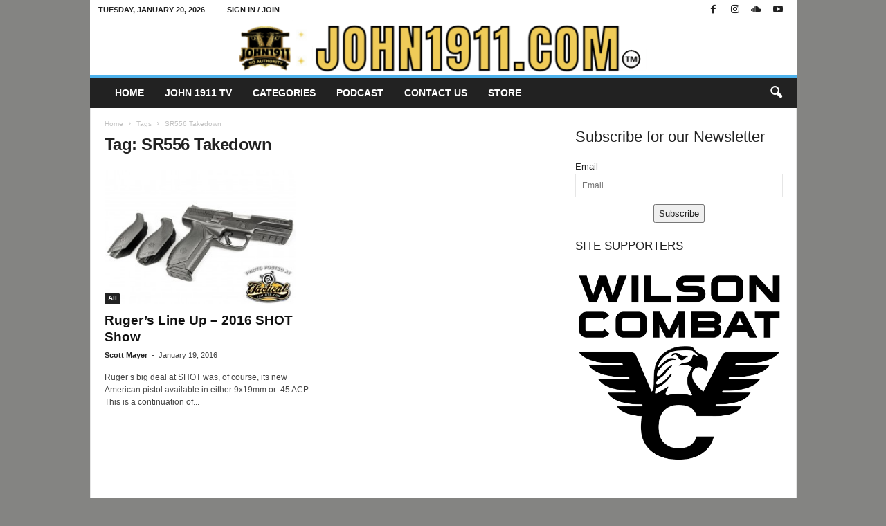

--- FILE ---
content_type: text/html; charset=UTF-8
request_url: https://john1911.com/tag/sr556-takedown/
body_size: 21005
content:
<!doctype html >
<!--[if IE 8]><html class="ie8" lang="en-US"> <![endif]-->
<!--[if IE 9]><html class="ie9" lang="en-US"> <![endif]-->
<!--[if gt IE 8]><!--><html lang="en-US"> <!--<![endif]--><head><script data-no-optimize="1">var litespeed_docref=sessionStorage.getItem("litespeed_docref");litespeed_docref&&(Object.defineProperty(document,"referrer",{get:function(){return litespeed_docref}}),sessionStorage.removeItem("litespeed_docref"));</script> <title>Tag: SR556 Takedown - John1911.com Gun Blog</title><meta charset="UTF-8" /><meta name="viewport" content="width=device-width, initial-scale=1.0"><link rel="pingback" href="https://john1911.com/xmlrpc.php" /><link rel="icon" type="image/png" href="https://john1911.com/wp-content/uploads/2022/05/favicon1.jpg"><meta name="robots" content="max-snippet:-1,max-image-preview:large,max-video-preview:-1" /><link rel="canonical" href="https://john1911.com/tag/sr556-takedown/" /><meta property="og:type" content="website" /><meta property="og:locale" content="en_US" /><meta property="og:site_name" content="John1911.com Gun Blog" /><meta property="og:title" content="Tag: SR556 Takedown" /><meta property="og:url" content="https://john1911.com/tag/sr556-takedown/" /><meta name="twitter:card" content="summary_large_image" /><meta name="twitter:title" content="Tag: SR556 Takedown" /> <script type="application/ld+json">{"@context":"https://schema.org","@graph":[{"@type":"WebSite","@id":"https://john1911.com/#/schema/WebSite","url":"https://john1911.com/","name":"John1911.com Gun Blog","description":"Shooting Guns & Having Fun","inLanguage":"en-US","potentialAction":{"@type":"SearchAction","target":{"@type":"EntryPoint","urlTemplate":"https://john1911.com/search/{search_term_string}/"},"query-input":"required name=search_term_string"},"publisher":{"@type":"Organization","@id":"https://john1911.com/#/schema/Organization","name":"John1911.com Gun Blog","url":"https://john1911.com/"}},{"@type":"CollectionPage","@id":"https://john1911.com/tag/sr556-takedown/","url":"https://john1911.com/tag/sr556-takedown/","name":"Tag: SR556 Takedown - John1911.com Gun Blog","inLanguage":"en-US","isPartOf":{"@id":"https://john1911.com/#/schema/WebSite"},"breadcrumb":{"@type":"BreadcrumbList","@id":"https://john1911.com/#/schema/BreadcrumbList","itemListElement":[{"@type":"ListItem","position":1,"item":"https://john1911.com/","name":"John1911.com Gun Blog"},{"@type":"ListItem","position":2,"name":"Tag: SR556 Takedown"}]}}]}</script> <link rel='dns-prefetch' href='//platform-api.sharethis.com' /><link rel='dns-prefetch' href='//fonts.googleapis.com' /><link rel="alternate" type="application/rss+xml" title="John1911.com Gun Blog &raquo; Feed" href="https://john1911.com/feed/" /><link rel="alternate" type="application/rss+xml" title="John1911.com Gun Blog &raquo; Comments Feed" href="https://john1911.com/comments/feed/" /><link rel="alternate" type="application/rss+xml" title="John1911.com Gun Blog &raquo; SR556 Takedown Tag Feed" href="https://john1911.com/tag/sr556-takedown/feed/" /><style id='wp-img-auto-sizes-contain-inline-css' type='text/css'>img:is([sizes=auto i],[sizes^="auto," i]){contain-intrinsic-size:3000px 1500px}
/*# sourceURL=wp-img-auto-sizes-contain-inline-css */</style><link data-optimized="2" rel="stylesheet" href="https://john1911.com/wp-content/litespeed/css/d05d696fed695d1a64f08a70cf1464c3.css?ver=09c4c" /><style id='classic-theme-styles-inline-css' type='text/css'>/*! This file is auto-generated */
.wp-block-button__link{color:#fff;background-color:#32373c;border-radius:9999px;box-shadow:none;text-decoration:none;padding:calc(.667em + 2px) calc(1.333em + 2px);font-size:1.125em}.wp-block-file__button{background:#32373c;color:#fff;text-decoration:none}
/*# sourceURL=/wp-includes/css/classic-themes.min.css */</style><style id='td-theme-inline-css' type='text/css'>/* custom css - generated by TagDiv Composer */
        @media (max-width: 767px) {
            .td-header-desktop-wrap {
                display: none;
            }
        }
        @media (min-width: 767px) {
            .td-header-mobile-wrap {
                display: none;
            }
        }
    
	
/*# sourceURL=td-theme-inline-css */</style> <script type="litespeed/javascript" data-src="https://john1911.com/wp-includes/js/jquery/jquery.min.js" id="jquery-core-js"></script> <script id="responsive-lightbox-sanitizer-js-before" type="litespeed/javascript">window.RLG=window.RLG||{};window.RLG.sanitizeAllowedHosts=["youtube.com","www.youtube.com","youtu.be","vimeo.com","player.vimeo.com"]</script> <script id="responsive-lightbox-js-before" type="litespeed/javascript">var rlArgs={"script":"magnific","selector":"lightbox","customEvents":"","activeGalleries":!0,"disableOn":0,"midClick":!0,"preloader":!0,"closeOnContentClick":!0,"closeOnBgClick":!0,"closeBtnInside":!0,"showCloseBtn":!0,"enableEscapeKey":!0,"alignTop":!1,"fixedContentPos":"auto","fixedBgPos":"auto","autoFocusLast":!0,"woocommerce_gallery":!1,"ajaxurl":"https:\/\/john1911.com\/wp-admin\/admin-ajax.php","nonce":"dbd45c9b91","preview":!1,"postId":37447,"scriptExtension":!1}</script> <script type="litespeed/javascript" data-src="//platform-api.sharethis.com/js/sharethis.js#source=googleanalytics-wordpress#product=ga&amp;property=66a85b8bdc2bf2001ae444be" id="googleanalytics-platform-sharethis-js"></script> <link rel="https://api.w.org/" href="https://john1911.com/wp-json/" /><link rel="alternate" title="JSON" type="application/json" href="https://john1911.com/wp-json/wp/v2/tags/1110" /><link rel="EditURI" type="application/rsd+xml" title="RSD" href="https://john1911.com/xmlrpc.php?rsd" />
 <script type="litespeed/javascript">(function(w,d,e,u,f,l,n){w[f]=w[f]||function(){(w[f].q=w[f].q||[]).push(arguments)},l=d.createElement(e),l.async=1,l.src=u,n=d.getElementsByTagName(e)[0],n.parentNode.insertBefore(l,n)})(window,document,'script','https://assets.mailerlite.com/js/universal.js','ml');ml('account','539482');ml('enablePopups',!0)</script>  <script type="litespeed/javascript">(function(url){if(/(?:Chrome\/26\.0\.1410\.63 Safari\/537\.31|WordfenceTestMonBot)/.test(navigator.userAgent)){return}
var addEvent=function(evt,handler){if(window.addEventListener){document.addEventListener(evt,handler,!1)}else if(window.attachEvent){document.attachEvent('on'+evt,handler)}};var removeEvent=function(evt,handler){if(window.removeEventListener){document.removeEventListener(evt,handler,!1)}else if(window.detachEvent){document.detachEvent('on'+evt,handler)}};var evts='contextmenu dblclick drag dragend dragenter dragleave dragover dragstart drop keydown keypress keyup mousedown mousemove mouseout mouseover mouseup mousewheel scroll'.split(' ');var logHuman=function(){if(window.wfLogHumanRan){return}
window.wfLogHumanRan=!0;var wfscr=document.createElement('script');wfscr.type='text/javascript';wfscr.async=!0;wfscr.src=url+'&r='+Math.random();(document.getElementsByTagName('head')[0]||document.getElementsByTagName('body')[0]).appendChild(wfscr);for(var i=0;i<evts.length;i++){removeEvent(evts[i],logHuman)}};for(var i=0;i<evts.length;i++){addEvent(evts[i],logHuman)}})('//john1911.com/?wordfence_lh=1&hid=3AB2A36299C74455FD21D2E01BA2C756')</script>  <script id="td-generated-header-js" type="litespeed/javascript">var tdBlocksArray=[];function tdBlock(){this.id='';this.block_type=1;this.atts='';this.td_column_number='';this.td_current_page=1;this.post_count=0;this.found_posts=0;this.max_num_pages=0;this.td_filter_value='';this.is_ajax_running=!1;this.td_user_action='';this.header_color='';this.ajax_pagination_infinite_stop=''}(function(){var htmlTag=document.getElementsByTagName("html")[0];if(navigator.userAgent.indexOf("MSIE 10.0")>-1){htmlTag.className+=' ie10'}
if(!!navigator.userAgent.match(/Trident.*rv\:11\./)){htmlTag.className+=' ie11'}
if(navigator.userAgent.indexOf("Edge")>-1){htmlTag.className+=' ieEdge'}
if(/(iPad|iPhone|iPod)/g.test(navigator.userAgent)){htmlTag.className+=' td-md-is-ios'}
var user_agent=navigator.userAgent.toLowerCase();if(user_agent.indexOf("android")>-1){htmlTag.className+=' td-md-is-android'}
if(-1!==navigator.userAgent.indexOf('Mac OS X')){htmlTag.className+=' td-md-is-os-x'}
if(/chrom(e|ium)/.test(navigator.userAgent.toLowerCase())){htmlTag.className+=' td-md-is-chrome'}
if(-1!==navigator.userAgent.indexOf('Firefox')){htmlTag.className+=' td-md-is-firefox'}
if(-1!==navigator.userAgent.indexOf('Safari')&&-1===navigator.userAgent.indexOf('Chrome')){htmlTag.className+=' td-md-is-safari'}
if(-1!==navigator.userAgent.indexOf('IEMobile')){htmlTag.className+=' td-md-is-iemobile'}})();var tdLocalCache={};(function(){"use strict";tdLocalCache={data:{},remove:function(resource_id){delete tdLocalCache.data[resource_id]},exist:function(resource_id){return tdLocalCache.data.hasOwnProperty(resource_id)&&tdLocalCache.data[resource_id]!==null},get:function(resource_id){return tdLocalCache.data[resource_id]},set:function(resource_id,cachedData){tdLocalCache.remove(resource_id);tdLocalCache.data[resource_id]=cachedData}}})();var td_viewport_interval_list=[{"limitBottom":767,"sidebarWidth":251},{"limitBottom":1023,"sidebarWidth":339}];var tds_general_modal_image="yes";var tdc_is_installed="yes";var tdc_domain_active=!1;var td_ajax_url="https:\/\/john1911.com\/wp-admin\/admin-ajax.php?td_theme_name=Newsmag&v=5.4.3.4";var td_get_template_directory_uri="https:\/\/john1911.com\/wp-content\/plugins\/td-composer\/legacy\/common";var tds_snap_menu="smart_snap_always";var tds_logo_on_sticky="show";var tds_header_style="7";var td_please_wait="Please wait...";var td_email_user_pass_incorrect="User or password incorrect!";var td_email_user_incorrect="Email or username incorrect!";var td_email_incorrect="Email incorrect!";var td_user_incorrect="Username incorrect!";var td_email_user_empty="Email or username empty!";var td_pass_empty="Pass empty!";var td_pass_pattern_incorrect="Invalid Pass Pattern!";var td_retype_pass_incorrect="Retyped Pass incorrect!";var tds_more_articles_on_post_enable="";var tds_more_articles_on_post_time_to_wait="";var tds_more_articles_on_post_pages_distance_from_top=0;var tds_captcha="";var tds_theme_color_site_wide="#4db2ec";var tds_smart_sidebar="enabled";var tdThemeName="Newsmag";var tdThemeNameWl="Newsmag";var td_magnific_popup_translation_tPrev="Previous (Left arrow key)";var td_magnific_popup_translation_tNext="Next (Right arrow key)";var td_magnific_popup_translation_tCounter="%curr% of %total%";var td_magnific_popup_translation_ajax_tError="The content from %url% could not be loaded.";var td_magnific_popup_translation_image_tError="The image #%curr% could not be loaded.";var tdBlockNonce="f9cd8f58ef";var tdMobileMenu="enabled";var tdMobileSearch="enabled";var tdDateNamesI18n={"month_names":["January","February","March","April","May","June","July","August","September","October","November","December"],"month_names_short":["Jan","Feb","Mar","Apr","May","Jun","Jul","Aug","Sep","Oct","Nov","Dec"],"day_names":["Sunday","Monday","Tuesday","Wednesday","Thursday","Friday","Saturday"],"day_names_short":["Sun","Mon","Tue","Wed","Thu","Fri","Sat"]};var td_deploy_mode="deploy";var td_ad_background_click_link="";var td_ad_background_click_target=""</script> <style>/* custom css - generated by TagDiv Composer */
    

body {
	background-color:#848482;
}
.td-pb-row [class*="td-pb-span"],
    .td-pb-border-top,
    .page-template-page-title-sidebar-php .td-page-content > .wpb_row:first-child,
    .td-post-sharing,
    .td-post-content,
    .td-post-next-prev,
    .author-box-wrap,
    .td-comments-title-wrap,
    .comment-list,
    .comment-respond,
    .td-post-template-5 header,
    .td-container,
    .wpb_content_element,
    .wpb_column,
    .wpb_row,
    .white-menu .td-header-container .td-header-main-menu,
    .td-post-template-1 .td-post-content,
    .td-post-template-4 .td-post-sharing-top,
    .td-header-style-6 .td-header-header .td-make-full,
    #disqus_thread,
    .page-template-page-pagebuilder-title-php .td-page-content > .wpb_row:first-child,
    .td-footer-container:before {
        border-color: #e6e6e6;
    }
    .td-top-border {
        border-color: #e6e6e6 !important;
    }
    .td-container-border:after,
    .td-next-prev-separator,
    .td-container .td-pb-row .wpb_column:before,
    .td-container-border:before,
    .td-main-content:before,
    .td-main-sidebar:before,
    .td-pb-row .td-pb-span4:nth-of-type(3):after,
    .td-pb-row .td-pb-span4:nth-last-of-type(3):after {
    	background-color: #e6e6e6;
    }
    @media (max-width: 767px) {
    	.white-menu .td-header-main-menu {
      		border-color: #e6e6e6;
      	}
    }



    
    .td-header-top-menu,
    .td-header-wrap .td-top-menu-full {
        background-color: #ffffff;
    }

    .td-header-style-1 .td-header-top-menu,
    .td-header-style-2 .td-top-bar-container,
    .td-header-style-7 .td-header-top-menu {
        padding: 0 12px;
        top: 0;
    }

    
    .td-header-row.td-header-header {
        background-color: #ffffff;
    }

    .td-header-style-1 .td-header-top-menu {
        padding: 0 12px;
    	top: 0;
    }

    @media (min-width: 1024px) {
    	.td-header-style-1 .td-header-header {
      		padding: 0 6px;
      	}
    }

    .td-header-style-6 .td-header-header .td-make-full {
    	border-bottom: 0;
    }


    @media (max-height: 768px) {
        .td-header-style-6 .td-header-sp-rec {
            margin-right: 7px;
        }
        .td-header-style-6 .td-header-sp-logo {
        	margin-left: 7px;
    	}
    }

    
    @media (max-width: 767px) {
        body .td-header-wrap .td-header-main-menu {
            background-color: #0a0a0a;
        }
    }

    
    .td-menu-background:before,
    .td-search-background:before {
        background: rgba(0,0,0,0.5);
        background: -moz-linear-gradient(top, rgba(0,0,0,0.5) 0%, rgba(0,0,0,0.6) 100%);
        background: -webkit-gradient(left top, left bottom, color-stop(0%, rgba(0,0,0,0.5)), color-stop(100%, rgba(0,0,0,0.6)));
        background: -webkit-linear-gradient(top, rgba(0,0,0,0.5) 0%, rgba(0,0,0,0.6) 100%);
        background: -o-linear-gradient(top, rgba(0,0,0,0.5) 0%, @mobileu_gradient_two_mob 100%);
        background: -ms-linear-gradient(top, rgba(0,0,0,0.5) 0%, rgba(0,0,0,0.6) 100%);
        background: linear-gradient(to bottom, rgba(0,0,0,0.5) 0%, rgba(0,0,0,0.6) 100%);
        filter: progid:DXImageTransform.Microsoft.gradient( startColorstr='rgba(0,0,0,0.5)', endColorstr='rgba(0,0,0,0.6)', GradientType=0 );
    }

    
    .td-footer-container,
    .td-footer-container .td_module_mx3 .meta-info,
    .td-footer-container .td_module_14 .meta-info,
    .td-footer-container .td_module_mx1 .td-block14-border {
        background-color: #0a0a0a;
    }
    .td-footer-container .widget_calendar #today {
    	background-color: transparent;
    }

    
    .td-footer-container::before {
        background-size: cover;
    }

    
    .td-footer-container::before {
        opacity: 0.1;
    }</style> <script type="application/ld+json">{
        "@context": "https://schema.org",
        "@type": "BreadcrumbList",
        "itemListElement": [
            {
                "@type": "ListItem",
                "position": 1,
                "item": {
                    "@type": "WebSite",
                    "@id": "https://john1911.com/",
                    "name": "Home"
                }
            },
            {
                "@type": "ListItem",
                "position": 2,
                    "item": {
                    "@type": "WebPage",
                    "@id": "https://john1911.com/tag/sr556-takedown/",
                    "name": "SR556 Takedown"
                }
            }    
        ]
    }</script> <style type="text/css" id="wp-custom-css">ul.dsq-widget-list.grey .dsq-widget-item {
    border-left: 3px solid #ffffff !important;
}
.td-sub-footer-container a {
    padding: 0 5px;
}
.gallery-columns-2 .gallery-caption, .gallery-columns-3 .gallery-caption, .gallery-columns-4 .gallery-caption, .gallery-columns-5 .gallery-caption, .gallery-columns-6 .gallery-caption, .gallery-columns-7 .gallery-caption, .gallery-columns-8 .gallery-caption, .gallery-columns-9 .gallery-caption {
    display: block;
}
.gallery-item .gallery-caption {
    text-align: left;
    position: relative;
    bottom: 0px;
    margin-bottom: 10px;
}</style><style id="tdw-css-placeholder">/* custom css - generated by TagDiv Composer */</style><style id='wp-block-heading-inline-css' type='text/css'>h1:where(.wp-block-heading).has-background,h2:where(.wp-block-heading).has-background,h3:where(.wp-block-heading).has-background,h4:where(.wp-block-heading).has-background,h5:where(.wp-block-heading).has-background,h6:where(.wp-block-heading).has-background{padding:1.25em 2.375em}h1.has-text-align-left[style*=writing-mode]:where([style*=vertical-lr]),h1.has-text-align-right[style*=writing-mode]:where([style*=vertical-rl]),h2.has-text-align-left[style*=writing-mode]:where([style*=vertical-lr]),h2.has-text-align-right[style*=writing-mode]:where([style*=vertical-rl]),h3.has-text-align-left[style*=writing-mode]:where([style*=vertical-lr]),h3.has-text-align-right[style*=writing-mode]:where([style*=vertical-rl]),h4.has-text-align-left[style*=writing-mode]:where([style*=vertical-lr]),h4.has-text-align-right[style*=writing-mode]:where([style*=vertical-rl]),h5.has-text-align-left[style*=writing-mode]:where([style*=vertical-lr]),h5.has-text-align-right[style*=writing-mode]:where([style*=vertical-rl]),h6.has-text-align-left[style*=writing-mode]:where([style*=vertical-lr]),h6.has-text-align-right[style*=writing-mode]:where([style*=vertical-rl]){rotate:180deg}
/*# sourceURL=https://john1911.com/wp-includes/blocks/heading/style.min.css */</style><style id='wp-block-image-inline-css' type='text/css'>.wp-block-image>a,.wp-block-image>figure>a{display:inline-block}.wp-block-image img{box-sizing:border-box;height:auto;max-width:100%;vertical-align:bottom}@media not (prefers-reduced-motion){.wp-block-image img.hide{visibility:hidden}.wp-block-image img.show{animation:show-content-image .4s}}.wp-block-image[style*=border-radius] img,.wp-block-image[style*=border-radius]>a{border-radius:inherit}.wp-block-image.has-custom-border img{box-sizing:border-box}.wp-block-image.aligncenter{text-align:center}.wp-block-image.alignfull>a,.wp-block-image.alignwide>a{width:100%}.wp-block-image.alignfull img,.wp-block-image.alignwide img{height:auto;width:100%}.wp-block-image .aligncenter,.wp-block-image .alignleft,.wp-block-image .alignright,.wp-block-image.aligncenter,.wp-block-image.alignleft,.wp-block-image.alignright{display:table}.wp-block-image .aligncenter>figcaption,.wp-block-image .alignleft>figcaption,.wp-block-image .alignright>figcaption,.wp-block-image.aligncenter>figcaption,.wp-block-image.alignleft>figcaption,.wp-block-image.alignright>figcaption{caption-side:bottom;display:table-caption}.wp-block-image .alignleft{float:left;margin:.5em 1em .5em 0}.wp-block-image .alignright{float:right;margin:.5em 0 .5em 1em}.wp-block-image .aligncenter{margin-left:auto;margin-right:auto}.wp-block-image :where(figcaption){margin-bottom:1em;margin-top:.5em}.wp-block-image.is-style-circle-mask img{border-radius:9999px}@supports ((-webkit-mask-image:none) or (mask-image:none)) or (-webkit-mask-image:none){.wp-block-image.is-style-circle-mask img{border-radius:0;-webkit-mask-image:url('data:image/svg+xml;utf8,<svg viewBox="0 0 100 100" xmlns="http://www.w3.org/2000/svg"><circle cx="50" cy="50" r="50"/></svg>');mask-image:url('data:image/svg+xml;utf8,<svg viewBox="0 0 100 100" xmlns="http://www.w3.org/2000/svg"><circle cx="50" cy="50" r="50"/></svg>');mask-mode:alpha;-webkit-mask-position:center;mask-position:center;-webkit-mask-repeat:no-repeat;mask-repeat:no-repeat;-webkit-mask-size:contain;mask-size:contain}}:root :where(.wp-block-image.is-style-rounded img,.wp-block-image .is-style-rounded img){border-radius:9999px}.wp-block-image figure{margin:0}.wp-lightbox-container{display:flex;flex-direction:column;position:relative}.wp-lightbox-container img{cursor:zoom-in}.wp-lightbox-container img:hover+button{opacity:1}.wp-lightbox-container button{align-items:center;backdrop-filter:blur(16px) saturate(180%);background-color:#5a5a5a40;border:none;border-radius:4px;cursor:zoom-in;display:flex;height:20px;justify-content:center;opacity:0;padding:0;position:absolute;right:16px;text-align:center;top:16px;width:20px;z-index:100}@media not (prefers-reduced-motion){.wp-lightbox-container button{transition:opacity .2s ease}}.wp-lightbox-container button:focus-visible{outline:3px auto #5a5a5a40;outline:3px auto -webkit-focus-ring-color;outline-offset:3px}.wp-lightbox-container button:hover{cursor:pointer;opacity:1}.wp-lightbox-container button:focus{opacity:1}.wp-lightbox-container button:focus,.wp-lightbox-container button:hover,.wp-lightbox-container button:not(:hover):not(:active):not(.has-background){background-color:#5a5a5a40;border:none}.wp-lightbox-overlay{box-sizing:border-box;cursor:zoom-out;height:100vh;left:0;overflow:hidden;position:fixed;top:0;visibility:hidden;width:100%;z-index:100000}.wp-lightbox-overlay .close-button{align-items:center;cursor:pointer;display:flex;justify-content:center;min-height:40px;min-width:40px;padding:0;position:absolute;right:calc(env(safe-area-inset-right) + 16px);top:calc(env(safe-area-inset-top) + 16px);z-index:5000000}.wp-lightbox-overlay .close-button:focus,.wp-lightbox-overlay .close-button:hover,.wp-lightbox-overlay .close-button:not(:hover):not(:active):not(.has-background){background:none;border:none}.wp-lightbox-overlay .lightbox-image-container{height:var(--wp--lightbox-container-height);left:50%;overflow:hidden;position:absolute;top:50%;transform:translate(-50%,-50%);transform-origin:top left;width:var(--wp--lightbox-container-width);z-index:9999999999}.wp-lightbox-overlay .wp-block-image{align-items:center;box-sizing:border-box;display:flex;height:100%;justify-content:center;margin:0;position:relative;transform-origin:0 0;width:100%;z-index:3000000}.wp-lightbox-overlay .wp-block-image img{height:var(--wp--lightbox-image-height);min-height:var(--wp--lightbox-image-height);min-width:var(--wp--lightbox-image-width);width:var(--wp--lightbox-image-width)}.wp-lightbox-overlay .wp-block-image figcaption{display:none}.wp-lightbox-overlay button{background:none;border:none}.wp-lightbox-overlay .scrim{background-color:#fff;height:100%;opacity:.9;position:absolute;width:100%;z-index:2000000}.wp-lightbox-overlay.active{visibility:visible}@media not (prefers-reduced-motion){.wp-lightbox-overlay.active{animation:turn-on-visibility .25s both}.wp-lightbox-overlay.active img{animation:turn-on-visibility .35s both}.wp-lightbox-overlay.show-closing-animation:not(.active){animation:turn-off-visibility .35s both}.wp-lightbox-overlay.show-closing-animation:not(.active) img{animation:turn-off-visibility .25s both}.wp-lightbox-overlay.zoom.active{animation:none;opacity:1;visibility:visible}.wp-lightbox-overlay.zoom.active .lightbox-image-container{animation:lightbox-zoom-in .4s}.wp-lightbox-overlay.zoom.active .lightbox-image-container img{animation:none}.wp-lightbox-overlay.zoom.active .scrim{animation:turn-on-visibility .4s forwards}.wp-lightbox-overlay.zoom.show-closing-animation:not(.active){animation:none}.wp-lightbox-overlay.zoom.show-closing-animation:not(.active) .lightbox-image-container{animation:lightbox-zoom-out .4s}.wp-lightbox-overlay.zoom.show-closing-animation:not(.active) .lightbox-image-container img{animation:none}.wp-lightbox-overlay.zoom.show-closing-animation:not(.active) .scrim{animation:turn-off-visibility .4s forwards}}@keyframes show-content-image{0%{visibility:hidden}99%{visibility:hidden}to{visibility:visible}}@keyframes turn-on-visibility{0%{opacity:0}to{opacity:1}}@keyframes turn-off-visibility{0%{opacity:1;visibility:visible}99%{opacity:0;visibility:visible}to{opacity:0;visibility:hidden}}@keyframes lightbox-zoom-in{0%{transform:translate(calc((-100vw + var(--wp--lightbox-scrollbar-width))/2 + var(--wp--lightbox-initial-left-position)),calc(-50vh + var(--wp--lightbox-initial-top-position))) scale(var(--wp--lightbox-scale))}to{transform:translate(-50%,-50%) scale(1)}}@keyframes lightbox-zoom-out{0%{transform:translate(-50%,-50%) scale(1);visibility:visible}99%{visibility:visible}to{transform:translate(calc((-100vw + var(--wp--lightbox-scrollbar-width))/2 + var(--wp--lightbox-initial-left-position)),calc(-50vh + var(--wp--lightbox-initial-top-position))) scale(var(--wp--lightbox-scale));visibility:hidden}}
/*# sourceURL=https://john1911.com/wp-includes/blocks/image/style.min.css */</style><style id='global-styles-inline-css' type='text/css'>:root{--wp--preset--aspect-ratio--square: 1;--wp--preset--aspect-ratio--4-3: 4/3;--wp--preset--aspect-ratio--3-4: 3/4;--wp--preset--aspect-ratio--3-2: 3/2;--wp--preset--aspect-ratio--2-3: 2/3;--wp--preset--aspect-ratio--16-9: 16/9;--wp--preset--aspect-ratio--9-16: 9/16;--wp--preset--color--black: #000000;--wp--preset--color--cyan-bluish-gray: #abb8c3;--wp--preset--color--white: #ffffff;--wp--preset--color--pale-pink: #f78da7;--wp--preset--color--vivid-red: #cf2e2e;--wp--preset--color--luminous-vivid-orange: #ff6900;--wp--preset--color--luminous-vivid-amber: #fcb900;--wp--preset--color--light-green-cyan: #7bdcb5;--wp--preset--color--vivid-green-cyan: #00d084;--wp--preset--color--pale-cyan-blue: #8ed1fc;--wp--preset--color--vivid-cyan-blue: #0693e3;--wp--preset--color--vivid-purple: #9b51e0;--wp--preset--gradient--vivid-cyan-blue-to-vivid-purple: linear-gradient(135deg,rgb(6,147,227) 0%,rgb(155,81,224) 100%);--wp--preset--gradient--light-green-cyan-to-vivid-green-cyan: linear-gradient(135deg,rgb(122,220,180) 0%,rgb(0,208,130) 100%);--wp--preset--gradient--luminous-vivid-amber-to-luminous-vivid-orange: linear-gradient(135deg,rgb(252,185,0) 0%,rgb(255,105,0) 100%);--wp--preset--gradient--luminous-vivid-orange-to-vivid-red: linear-gradient(135deg,rgb(255,105,0) 0%,rgb(207,46,46) 100%);--wp--preset--gradient--very-light-gray-to-cyan-bluish-gray: linear-gradient(135deg,rgb(238,238,238) 0%,rgb(169,184,195) 100%);--wp--preset--gradient--cool-to-warm-spectrum: linear-gradient(135deg,rgb(74,234,220) 0%,rgb(151,120,209) 20%,rgb(207,42,186) 40%,rgb(238,44,130) 60%,rgb(251,105,98) 80%,rgb(254,248,76) 100%);--wp--preset--gradient--blush-light-purple: linear-gradient(135deg,rgb(255,206,236) 0%,rgb(152,150,240) 100%);--wp--preset--gradient--blush-bordeaux: linear-gradient(135deg,rgb(254,205,165) 0%,rgb(254,45,45) 50%,rgb(107,0,62) 100%);--wp--preset--gradient--luminous-dusk: linear-gradient(135deg,rgb(255,203,112) 0%,rgb(199,81,192) 50%,rgb(65,88,208) 100%);--wp--preset--gradient--pale-ocean: linear-gradient(135deg,rgb(255,245,203) 0%,rgb(182,227,212) 50%,rgb(51,167,181) 100%);--wp--preset--gradient--electric-grass: linear-gradient(135deg,rgb(202,248,128) 0%,rgb(113,206,126) 100%);--wp--preset--gradient--midnight: linear-gradient(135deg,rgb(2,3,129) 0%,rgb(40,116,252) 100%);--wp--preset--font-size--small: 10px;--wp--preset--font-size--medium: 20px;--wp--preset--font-size--large: 30px;--wp--preset--font-size--x-large: 42px;--wp--preset--font-size--regular: 14px;--wp--preset--font-size--larger: 48px;--wp--preset--spacing--20: 0.44rem;--wp--preset--spacing--30: 0.67rem;--wp--preset--spacing--40: 1rem;--wp--preset--spacing--50: 1.5rem;--wp--preset--spacing--60: 2.25rem;--wp--preset--spacing--70: 3.38rem;--wp--preset--spacing--80: 5.06rem;--wp--preset--shadow--natural: 6px 6px 9px rgba(0, 0, 0, 0.2);--wp--preset--shadow--deep: 12px 12px 50px rgba(0, 0, 0, 0.4);--wp--preset--shadow--sharp: 6px 6px 0px rgba(0, 0, 0, 0.2);--wp--preset--shadow--outlined: 6px 6px 0px -3px rgb(255, 255, 255), 6px 6px rgb(0, 0, 0);--wp--preset--shadow--crisp: 6px 6px 0px rgb(0, 0, 0);}:where(.is-layout-flex){gap: 0.5em;}:where(.is-layout-grid){gap: 0.5em;}body .is-layout-flex{display: flex;}.is-layout-flex{flex-wrap: wrap;align-items: center;}.is-layout-flex > :is(*, div){margin: 0;}body .is-layout-grid{display: grid;}.is-layout-grid > :is(*, div){margin: 0;}:where(.wp-block-columns.is-layout-flex){gap: 2em;}:where(.wp-block-columns.is-layout-grid){gap: 2em;}:where(.wp-block-post-template.is-layout-flex){gap: 1.25em;}:where(.wp-block-post-template.is-layout-grid){gap: 1.25em;}.has-black-color{color: var(--wp--preset--color--black) !important;}.has-cyan-bluish-gray-color{color: var(--wp--preset--color--cyan-bluish-gray) !important;}.has-white-color{color: var(--wp--preset--color--white) !important;}.has-pale-pink-color{color: var(--wp--preset--color--pale-pink) !important;}.has-vivid-red-color{color: var(--wp--preset--color--vivid-red) !important;}.has-luminous-vivid-orange-color{color: var(--wp--preset--color--luminous-vivid-orange) !important;}.has-luminous-vivid-amber-color{color: var(--wp--preset--color--luminous-vivid-amber) !important;}.has-light-green-cyan-color{color: var(--wp--preset--color--light-green-cyan) !important;}.has-vivid-green-cyan-color{color: var(--wp--preset--color--vivid-green-cyan) !important;}.has-pale-cyan-blue-color{color: var(--wp--preset--color--pale-cyan-blue) !important;}.has-vivid-cyan-blue-color{color: var(--wp--preset--color--vivid-cyan-blue) !important;}.has-vivid-purple-color{color: var(--wp--preset--color--vivid-purple) !important;}.has-black-background-color{background-color: var(--wp--preset--color--black) !important;}.has-cyan-bluish-gray-background-color{background-color: var(--wp--preset--color--cyan-bluish-gray) !important;}.has-white-background-color{background-color: var(--wp--preset--color--white) !important;}.has-pale-pink-background-color{background-color: var(--wp--preset--color--pale-pink) !important;}.has-vivid-red-background-color{background-color: var(--wp--preset--color--vivid-red) !important;}.has-luminous-vivid-orange-background-color{background-color: var(--wp--preset--color--luminous-vivid-orange) !important;}.has-luminous-vivid-amber-background-color{background-color: var(--wp--preset--color--luminous-vivid-amber) !important;}.has-light-green-cyan-background-color{background-color: var(--wp--preset--color--light-green-cyan) !important;}.has-vivid-green-cyan-background-color{background-color: var(--wp--preset--color--vivid-green-cyan) !important;}.has-pale-cyan-blue-background-color{background-color: var(--wp--preset--color--pale-cyan-blue) !important;}.has-vivid-cyan-blue-background-color{background-color: var(--wp--preset--color--vivid-cyan-blue) !important;}.has-vivid-purple-background-color{background-color: var(--wp--preset--color--vivid-purple) !important;}.has-black-border-color{border-color: var(--wp--preset--color--black) !important;}.has-cyan-bluish-gray-border-color{border-color: var(--wp--preset--color--cyan-bluish-gray) !important;}.has-white-border-color{border-color: var(--wp--preset--color--white) !important;}.has-pale-pink-border-color{border-color: var(--wp--preset--color--pale-pink) !important;}.has-vivid-red-border-color{border-color: var(--wp--preset--color--vivid-red) !important;}.has-luminous-vivid-orange-border-color{border-color: var(--wp--preset--color--luminous-vivid-orange) !important;}.has-luminous-vivid-amber-border-color{border-color: var(--wp--preset--color--luminous-vivid-amber) !important;}.has-light-green-cyan-border-color{border-color: var(--wp--preset--color--light-green-cyan) !important;}.has-vivid-green-cyan-border-color{border-color: var(--wp--preset--color--vivid-green-cyan) !important;}.has-pale-cyan-blue-border-color{border-color: var(--wp--preset--color--pale-cyan-blue) !important;}.has-vivid-cyan-blue-border-color{border-color: var(--wp--preset--color--vivid-cyan-blue) !important;}.has-vivid-purple-border-color{border-color: var(--wp--preset--color--vivid-purple) !important;}.has-vivid-cyan-blue-to-vivid-purple-gradient-background{background: var(--wp--preset--gradient--vivid-cyan-blue-to-vivid-purple) !important;}.has-light-green-cyan-to-vivid-green-cyan-gradient-background{background: var(--wp--preset--gradient--light-green-cyan-to-vivid-green-cyan) !important;}.has-luminous-vivid-amber-to-luminous-vivid-orange-gradient-background{background: var(--wp--preset--gradient--luminous-vivid-amber-to-luminous-vivid-orange) !important;}.has-luminous-vivid-orange-to-vivid-red-gradient-background{background: var(--wp--preset--gradient--luminous-vivid-orange-to-vivid-red) !important;}.has-very-light-gray-to-cyan-bluish-gray-gradient-background{background: var(--wp--preset--gradient--very-light-gray-to-cyan-bluish-gray) !important;}.has-cool-to-warm-spectrum-gradient-background{background: var(--wp--preset--gradient--cool-to-warm-spectrum) !important;}.has-blush-light-purple-gradient-background{background: var(--wp--preset--gradient--blush-light-purple) !important;}.has-blush-bordeaux-gradient-background{background: var(--wp--preset--gradient--blush-bordeaux) !important;}.has-luminous-dusk-gradient-background{background: var(--wp--preset--gradient--luminous-dusk) !important;}.has-pale-ocean-gradient-background{background: var(--wp--preset--gradient--pale-ocean) !important;}.has-electric-grass-gradient-background{background: var(--wp--preset--gradient--electric-grass) !important;}.has-midnight-gradient-background{background: var(--wp--preset--gradient--midnight) !important;}.has-small-font-size{font-size: var(--wp--preset--font-size--small) !important;}.has-medium-font-size{font-size: var(--wp--preset--font-size--medium) !important;}.has-large-font-size{font-size: var(--wp--preset--font-size--large) !important;}.has-x-large-font-size{font-size: var(--wp--preset--font-size--x-large) !important;}
/*# sourceURL=global-styles-inline-css */</style></head><body class="archive tag tag-sr556-takedown tag-1110 wp-theme-Newsmag wp-child-theme-Newsmag-child global-block-template-1 td-boxed-layout" itemscope="itemscope" itemtype="https://schema.org/WebPage"><div class="td-scroll-up  td-hide-scroll-up-on-mob"  style="display:none;"><i class="td-icon-menu-up"></i></div><div class="td-menu-background"></div><div id="td-mobile-nav"><div class="td-mobile-container"><div class="td-menu-socials-wrap"><div class="td-menu-socials">
<span class="td-social-icon-wrap">
<a target="_blank" href="https://www.facebook.com/John1911com-1632361893659155" title="Facebook">
<i class="td-icon-font td-icon-facebook"></i>
<span style="display: none">Facebook</span>
</a>
</span>
<span class="td-social-icon-wrap">
<a target="_blank" href="https://instagram.com/john1911.com_gun_blog" title="Instagram">
<i class="td-icon-font td-icon-instagram"></i>
<span style="display: none">Instagram</span>
</a>
</span>
<span class="td-social-icon-wrap">
<a target="_blank" href="https://soundcloud.com/john1911_gun_blog" title="Soundcloud">
<i class="td-icon-font td-icon-soundcloud"></i>
<span style="display: none">Soundcloud</span>
</a>
</span>
<span class="td-social-icon-wrap">
<a target="_blank" href="https://www.youtube.com/John1911GunBlog" title="Youtube">
<i class="td-icon-font td-icon-youtube"></i>
<span style="display: none">Youtube</span>
</a>
</span></div><div class="td-mobile-close">
<span><i class="td-icon-close-mobile"></i></span></div></div><div class="td-menu-login-section"><div class="td-guest-wrap"><div class="td-menu-login"><a id="login-link-mob">Sign in</a></div></div></div><div class="td-mobile-content"><div class="menu-menu-1-container"><ul id="menu-menu-1" class="td-mobile-main-menu"><li id="menu-item-48796" class="menu-item menu-item-type-post_type menu-item-object-page menu-item-home menu-item-first menu-item-48796"><a href="https://john1911.com/">Home</a></li><li id="menu-item-49859" class="menu-item menu-item-type-taxonomy menu-item-object-category menu-item-49859"><a href="https://john1911.com/category/video/">John 1911 TV</a></li><li id="menu-item-49869" class="menu-item menu-item-type-post_type menu-item-object-page menu-item-has-children menu-item-49869"><a href="https://john1911.com/categories/">Categories<i class="td-icon-menu-right td-element-after"></i></a><ul class="sub-menu"><li id="menu-item-35099" class="menu-item menu-item-type-taxonomy menu-item-object-category menu-item-35099"><a href="https://john1911.com/category/hunting-outdoors/">Hunting &#8211; Outdoors</a></li><li id="menu-item-35100" class="menu-item menu-item-type-taxonomy menu-item-object-category menu-item-35100"><a href="https://john1911.com/category/shooting/">Shooting</a></li><li id="menu-item-37210" class="menu-item menu-item-type-taxonomy menu-item-object-category menu-item-37210"><a href="https://john1911.com/category/workbench/">Workbench</a></li><li id="menu-item-37211" class="menu-item menu-item-type-taxonomy menu-item-object-category menu-item-37211"><a href="https://john1911.com/category/military-surplus/">Military Surplus</a></li><li id="menu-item-48800" class="menu-item menu-item-type-taxonomy menu-item-object-category menu-item-48800"><a href="https://john1911.com/category/commentary/">Commentary</a></li><li id="menu-item-48801" class="menu-item menu-item-type-taxonomy menu-item-object-category menu-item-48801"><a href="https://john1911.com/category/industry-news/">Industry News</a></li><li id="menu-item-49433" class="menu-item menu-item-type-taxonomy menu-item-object-category menu-item-49433"><a href="https://john1911.com/category/interesting-stories/">Interesting Stories Around The Web</a></li><li id="menu-item-49434" class="menu-item menu-item-type-taxonomy menu-item-object-category menu-item-49434"><a href="https://john1911.com/category/potd/">POTD</a></li></ul></li><li id="menu-item-41088" class="menu-item menu-item-type-taxonomy menu-item-object-category menu-item-41088"><a href="https://john1911.com/category/podcast/">Podcast</a></li><li id="menu-item-35109" class="menu-item menu-item-type-post_type menu-item-object-page menu-item-35109"><a href="https://john1911.com/contact-us/">Contact Us</a></li><li id="menu-item-48798" class="menu-item menu-item-type-custom menu-item-object-custom menu-item-48798"><a href="https://john1911armory.com/">Store</a></li></ul></div></div></div><div id="login-form-mobile" class="td-register-section"><div id="td-login-mob" class="td-login-animation td-login-hide-mob"><div class="td-login-close">
<span class="td-back-button"><i class="td-icon-read-down"></i></span><div class="td-login-title">Sign in</div><div class="td-mobile-close">
<span><i class="td-icon-close-mobile"></i></span></div></div><form class="td-login-form-wrap" action="#" method="post"><div class="td-login-panel-title"><span>Welcome!</span>Log into your account</div><div class="td_display_err"></div><div class="td-login-inputs"><input class="td-login-input" autocomplete="username" type="text" name="login_email" id="login_email-mob" value="" required><label for="login_email-mob">your username</label></div><div class="td-login-inputs"><input class="td-login-input" autocomplete="current-password" type="password" name="login_pass" id="login_pass-mob" value="" required><label for="login_pass-mob">your password</label></div>
<input type="button" name="login_button" id="login_button-mob" class="td-login-button" value="LOG IN"><div class="td-login-info-text"><a href="#" id="forgot-pass-link-mob">Forgot your password?</a></div></form></div><div id="td-forgot-pass-mob" class="td-login-animation td-login-hide-mob"><div class="td-forgot-pass-close">
<a href="#" aria-label="Back" class="td-back-button"><i class="td-icon-read-down"></i></a><div class="td-login-title">Password recovery</div></div><div class="td-login-form-wrap"><div class="td-login-panel-title">Recover your password</div><div class="td_display_err"></div><div class="td-login-inputs"><input class="td-login-input" type="text" name="forgot_email" id="forgot_email-mob" value="" required><label for="forgot_email-mob">your email</label></div>
<input type="button" name="forgot_button" id="forgot_button-mob" class="td-login-button" value="Send My Pass"></div></div></div></div><div class="td-search-background"></div><div class="td-search-wrap-mob"><div class="td-drop-down-search"><form method="get" class="td-search-form" action="https://john1911.com/"><div class="td-search-close">
<span><i class="td-icon-close-mobile"></i></span></div><div role="search" class="td-search-input">
<span>Search</span>
<input id="td-header-search-mob" type="text" value="" name="s" autocomplete="off" /></div></form><div id="td-aj-search-mob"></div></div></div><div id="td-outer-wrap"><div class="td-outer-container"><div class="td-header-wrap td-header-container td-header-style-7"><div class="td-header-row td-header-top-menu"><div class="td-top-bar-container top-bar-style-1"><div class="td-header-sp-top-menu"><div class="td_data_time"><div >Tuesday, January 20, 2026</div></div><ul class="top-header-menu td_ul_login"><li class="menu-item"><a class="td-login-modal-js menu-item" href="#login-form" data-effect="mpf-td-login-effect">Sign in / Join</a></li></ul></div><div class="td-header-sp-top-widget">
<span class="td-social-icon-wrap">
<a target="_blank" href="https://www.facebook.com/John1911com-1632361893659155" title="Facebook">
<i class="td-icon-font td-icon-facebook"></i>
<span style="display: none">Facebook</span>
</a>
</span>
<span class="td-social-icon-wrap">
<a target="_blank" href="https://instagram.com/john1911.com_gun_blog" title="Instagram">
<i class="td-icon-font td-icon-instagram"></i>
<span style="display: none">Instagram</span>
</a>
</span>
<span class="td-social-icon-wrap">
<a target="_blank" href="https://soundcloud.com/john1911_gun_blog" title="Soundcloud">
<i class="td-icon-font td-icon-soundcloud"></i>
<span style="display: none">Soundcloud</span>
</a>
</span>
<span class="td-social-icon-wrap">
<a target="_blank" href="https://www.youtube.com/John1911GunBlog" title="Youtube">
<i class="td-icon-font td-icon-youtube"></i>
<span style="display: none">Youtube</span>
</a>
</span></div></div><div  id="login-form" class="white-popup-block mfp-hide mfp-with-anim td-login-modal-wrap"><div class="td-login-wrap">
<a href="#" aria-label="Back" class="td-back-button"><i class="td-icon-modal-back"></i></a><div id="td-login-div" class="td-login-form-div td-display-block"><div class="td-login-panel-title">Sign in</div><div class="td-login-panel-descr">Welcome! Log into your account</div><div class="td_display_err"></div><form id="loginForm" action="#" method="post"><div class="td-login-inputs"><input class="td-login-input" autocomplete="username" type="text" name="login_email" id="login_email" value="" required><label for="login_email">your username</label></div><div class="td-login-inputs"><input class="td-login-input" autocomplete="current-password" type="password" name="login_pass" id="login_pass" value="" required><label for="login_pass">your password</label></div>
<input type="button" name="login_button" id="login_button" class="wpb_button btn td-login-button" value="Login"></form><div class="td-login-info-text"><a href="#" id="forgot-pass-link">Forgot your password? Get help</a></div></div><div id="td-forgot-pass-div" class="td-login-form-div td-display-none"><div class="td-login-panel-title">Password recovery</div><div class="td-login-panel-descr">Recover your password</div><div class="td_display_err"></div><form id="forgotpassForm" action="#" method="post"><div class="td-login-inputs"><input class="td-login-input" type="text" name="forgot_email" id="forgot_email" value="" required><label for="forgot_email">your email</label></div>
<input type="button" name="forgot_button" id="forgot_button" class="wpb_button btn td-login-button" value="Send My Password"></form><div class="td-login-info-text">A password will be e-mailed to you.</div></div></div></div></div><div class="td-header-row td-header-header"><div class="td-header-sp-logo">
<a class="td-main-logo" href="https://john1911.com/">
<img data-lazyloaded="1" src="[data-uri]" class="td-retina-data"  data-retina="http://john1911.com/wp-content/uploads/2022/06/John1911-Logo-Website-TM2.png" data-src="http://john1911.com/wp-content/uploads/2022/06/John1911-Logo-Website-TM2.png" alt="" width="601" height="79"/>
<span class="td-visual-hidden">John1911.com Gun Blog</span>
</a></div></div><div class="td-header-menu-wrap"><div class="td-header-row td-header-border td-header-main-menu"><div id="td-header-menu" role="navigation"><div id="td-top-mobile-toggle"><span><i class="td-icon-font td-icon-mobile"></i></span></div><div class="td-main-menu-logo td-logo-in-header">
<a class="td-mobile-logo td-sticky-mobile" href="https://john1911.com/">
<img data-lazyloaded="1" src="[data-uri]" class="td-retina-data" data-retina="https://john1911.com/wp-content/uploads/2022/05/John1911-Banner.png" data-src="https://john1911.com/wp-content/uploads/2022/05/John1911-Banner.png" alt=""  width="554" height="103"/>
</a>
<a class="td-header-logo td-sticky-mobile" href="https://john1911.com/">
<img data-lazyloaded="1" src="[data-uri]" class="td-retina-data" data-retina="http://john1911.com/wp-content/uploads/2022/06/John1911-Logo-Website-TM2.png" data-src="http://john1911.com/wp-content/uploads/2022/06/John1911-Logo-Website-TM2.png" alt=""  width="554" height="103"/>
</a></div><div class="menu-menu-1-container"><ul id="menu-menu-2" class="sf-menu"><li class="menu-item menu-item-type-post_type menu-item-object-page menu-item-home menu-item-first td-menu-item td-normal-menu menu-item-48796"><a href="https://john1911.com/">Home</a></li><li class="menu-item menu-item-type-taxonomy menu-item-object-category td-menu-item td-normal-menu menu-item-49859"><a href="https://john1911.com/category/video/">John 1911 TV</a></li><li class="menu-item menu-item-type-post_type menu-item-object-page menu-item-has-children td-menu-item td-normal-menu menu-item-49869"><a href="https://john1911.com/categories/">Categories</a><ul class="sub-menu"><li class="menu-item menu-item-type-taxonomy menu-item-object-category td-menu-item td-normal-menu menu-item-35099"><a href="https://john1911.com/category/hunting-outdoors/">Hunting &#8211; Outdoors</a></li><li class="menu-item menu-item-type-taxonomy menu-item-object-category td-menu-item td-normal-menu menu-item-35100"><a href="https://john1911.com/category/shooting/">Shooting</a></li><li class="menu-item menu-item-type-taxonomy menu-item-object-category td-menu-item td-normal-menu menu-item-37210"><a href="https://john1911.com/category/workbench/">Workbench</a></li><li class="menu-item menu-item-type-taxonomy menu-item-object-category td-menu-item td-normal-menu menu-item-37211"><a href="https://john1911.com/category/military-surplus/">Military Surplus</a></li><li class="menu-item menu-item-type-taxonomy menu-item-object-category td-menu-item td-normal-menu menu-item-48800"><a href="https://john1911.com/category/commentary/">Commentary</a></li><li class="menu-item menu-item-type-taxonomy menu-item-object-category td-menu-item td-normal-menu menu-item-48801"><a href="https://john1911.com/category/industry-news/">Industry News</a></li><li class="menu-item menu-item-type-taxonomy menu-item-object-category td-menu-item td-normal-menu menu-item-49433"><a href="https://john1911.com/category/interesting-stories/">Interesting Stories Around The Web</a></li><li class="menu-item menu-item-type-taxonomy menu-item-object-category td-menu-item td-normal-menu menu-item-49434"><a href="https://john1911.com/category/potd/">POTD</a></li></ul></li><li class="menu-item menu-item-type-taxonomy menu-item-object-category td-menu-item td-normal-menu menu-item-41088"><a href="https://john1911.com/category/podcast/">Podcast</a></li><li class="menu-item menu-item-type-post_type menu-item-object-page td-menu-item td-normal-menu menu-item-35109"><a href="https://john1911.com/contact-us/">Contact Us</a></li><li class="menu-item menu-item-type-custom menu-item-object-custom td-menu-item td-normal-menu menu-item-48798"><a href="https://john1911armory.com/">Store</a></li></ul></div></div><div class="td-search-wrapper"><div id="td-top-search"><div class="header-search-wrap"><div class="dropdown header-search">
<a id="td-header-search-button" href="#" role="button" aria-label="search icon" class="dropdown-toggle " data-toggle="dropdown"><i class="td-icon-search"></i></a>
<span id="td-header-search-button-mob" class="dropdown-toggle " data-toggle="dropdown"><i class="td-icon-search"></i></span></div></div></div></div><div class="header-search-wrap"><div class="dropdown header-search"><div class="td-drop-down-search"><form method="get" class="td-search-form" action="https://john1911.com/"><div role="search" class="td-head-form-search-wrap">
<input class="needsclick" id="td-header-search" type="text" value="" name="s" autocomplete="off" /><input class="wpb_button wpb_btn-inverse btn" type="submit" id="td-header-search-top" value="Search" /></div></form><div id="td-aj-search"></div></div></div></div></div></div><div class="td-header-container"><div class="td-header-row"><div class="td-header-sp-rec"><div class="td-header-ad-wrap  td-ad"></div></div></div></div></div><div class="td-container"><div class="td-container-border"><div class="td-pb-row"><div class="td-pb-span8 td-main-content"><div class="td-ss-main-content"><div class="td-page-header td-pb-padding-side"><div class="entry-crumbs"><span><a title="" class="entry-crumb" href="https://john1911.com/">Home</a></span> <i class="td-icon-right td-bread-sep td-bred-no-url-last"></i> <span class="td-bred-no-url-last">Tags</span> <i class="td-icon-right td-bread-sep td-bred-no-url-last"></i> <span class="td-bred-no-url-last">SR556 Takedown</span></div><h1 class="entry-title td-page-title">
<span>Tag: SR556 Takedown</span></h1></div><div class="td-block-row"><div class="td-block-span6"><div class="td_module_4 td_module_wrap td-animation-stack td-cpt-post"><div class="td-module-image"><div class="td-module-thumb"><a href="https://john1911.com/rugers-line-up-2016-shot-show/"  rel="bookmark" class="td-image-wrap " title="Ruger’s Line Up &#8211; 2016 SHOT Show" ><img data-lazyloaded="1" src="[data-uri]" width="277" height="194" class="entry-thumb" data-src="https://john1911.com/wp-content/uploads/2016/01/gripModule-Ruger-American-Pistol.jpg" data-srcset="https://john1911.com/wp-content/uploads/2016/01/gripModule-Ruger-American-Pistol.jpg 1008w, https://john1911.com/wp-content/uploads/2016/01/gripModule-Ruger-American-Pistol-600x420.jpg 600w, https://john1911.com/wp-content/uploads/2016/01/gripModule-Ruger-American-Pistol-300x210.jpg 300w, https://john1911.com/wp-content/uploads/2016/01/gripModule-Ruger-American-Pistol-768x538.jpg 768w, https://john1911.com/wp-content/uploads/2016/01/gripModule-Ruger-American-Pistol-200x140.jpg 200w, https://john1911.com/wp-content/uploads/2016/01/gripModule-Ruger-American-Pistol-100x70.jpg 100w, https://john1911.com/wp-content/uploads/2016/01/gripModule-Ruger-American-Pistol-864x605.jpg 864w" data-sizes="(max-width: 277px) 100vw, 277px"  alt="" title="Ruger’s Line Up &#8211; 2016 SHOT Show" /></a></div>                                <a href="https://john1911.com/category/all/" class="td-post-category" >All</a></div><h3 class="entry-title td-module-title"><a href="https://john1911.com/rugers-line-up-2016-shot-show/"  rel="bookmark" title="Ruger’s Line Up &#8211; 2016 SHOT Show">Ruger’s Line Up &#8211; 2016 SHOT Show</a></h3><div class="meta-info">
<span class="td-post-author-name"><a href="https://john1911.com/author/scott-mayer/">Scott Mayer</a> <span>-</span> </span>                <span class="td-post-date"><time class="entry-date updated td-module-date" datetime="2016-01-19T17:00:45-05:00" >January 19, 2016</time></span></div><div class="td-excerpt">
Ruger’s big deal at SHOT was, of course, its new American pistol available in either 9x19mm or .45 ACP. This is a continuation of...</div></div></div></div></div></div><div class="td-pb-span4 td-main-sidebar"><div class="td-ss-main-sidebar"><aside class="td_block_template_1 widget widget_mailerlite_widget"><div id="mailerlite-form_1" data-temp-id="696fad4b19247"><div class="mailerlite-form"><form action="" method="post" novalidate><div class="mailerlite-form-title"><h3>Subscribe for our Newsletter</h3></div><div class="mailerlite-form-description"></div><div class="mailerlite-form-inputs"><div class="mailerlite-form-field">
<label for="mailerlite-1-field-email">Email</label>
<input id="mailerlite-1-field-email"
type="email" required="required"                                            name="form_fields[email]"
placeholder="Email"/></div><div class="mailerlite-form-loader">Please wait</div><div class="mailerlite-subscribe-button-container">
<button class="mailerlite-subscribe-submit" type="submit">
Subscribe                                </button></div>
<input type="hidden" name="form_id" value="1"/>
<input type="hidden" name="action" value="mailerlite_subscribe_form"/>
<input type="hidden" name="ml_nonce" value="5f05de2121"/></div><div class="mailerlite-form-response"><h4><p><span style="color: #339966">Thank you for sign up!</span></p></h4></div></form></div></div> <script type="litespeed/javascript">var selectedLanguage="";var validationMessages=messages.en;if(selectedLanguage){validationMessages=messages[selectedLanguage]}window.addEventListener("load",function(){var form_container=document.querySelector(`#mailerlite-form_1[data-temp-id="696fad4b19247"] form`);let submitButton=form_container.querySelector('.mailerlite-subscribe-submit');submitButton.disabled=!0;fetch('https://john1911.com/wp-admin/admin-ajax.php',{method:'POST',headers:{'Content-Type':'application/x-www-form-urlencoded',},body:new URLSearchParams({"action":"ml_create_nonce","ml_nonce":form_container.querySelector("input[name='ml_nonce']").value})}).then((response)=>response.json()).then((json)=>{if(json.success){form_container.querySelector("input[name='ml_nonce']").value=json.data.ml_nonce;submitButton.disabled=!1}}).catch((error)=>{console.error('Error:',error)});form_container.addEventListener('submit',(e)=>{e.preventDefault();let data=new URLSearchParams(new FormData(form_container)).toString();let validationError=!1;document.querySelectorAll('.mailerlite-form-error').forEach(el=>el.remove());Array.from(form_container.elements).forEach((input)=>{if(input.type!=='hidden'){if(input.required){if(input.value==''){validationError=!0;let error=document.createElement("span");error.className='mailerlite-form-error';error.textContent=validationMessages.required;input.after(error);return!1}}if((input.type=="email")&&(!validateEmail(input.value))){validationError=!0;let error=document.createElement("span");error.className='mailerlite-form-error';error.textContent=validationMessages.email;input.after(error);return!1}}});if(validationError){return!1}fade.out(form_container.querySelector('.mailerlite-subscribe-button-container'),()=>{fade.in(form_container.querySelector('.mailerlite-form-loader'))});fetch('https://john1911.com/wp-admin/admin-ajax.php',{method:'POST',headers:{'Content-Type':'application/x-www-form-urlencoded',},body:data}).then((response)=>{fade.out(form_container.querySelector('.mailerlite-form-inputs'),()=>{fade.in(form_container.querySelector('.mailerlite-form-response'))})}).catch((error)=>{console.error('Error:',error)})})},!1);var fade={out:function(el,fn=!1){var fadeOutEffect=setInterval(function(){if(!el.style.opacity){el.style.opacity=1}if(el.style.opacity>0){el.style.opacity-=0.1}else{el.style.display='none';clearInterval(fadeOutEffect)}},50);if(typeof(fn)=='function'){fn()}},in:function(el){var fadeInEffect=setInterval(function(){if(!el.style.opacity){el.style.opacity=0}if(el.style.opacity<1){el.style.opacity=Number(el.style.opacity)+0.1}else{el.style.display='block';clearInterval(fadeInEffect)}},50)}};function validateEmail(email){if(email.match(/^(([^<>()[\]\\.,;:\s@\"]+(\.[^<>()[\]\\.,;:\s@\"]+)*)|(\".+\"))@((\[[0-9]{1,3}\.[0-9]{1,3}\.[0-9]{1,3}\.[0-9]{1,3}\])|(([a-zA-Z\-0-9]+\.)+[a-zA-Z]{2,}))$/)){return!0}return!1}</script> </aside><aside class="td_block_template_1 widget widget_block"><h5 class="wp-block-heading"> SITE SUPPORTERS</h5></aside><aside class="td_block_template_1 widget widget_block widget_media_image"><div class="wp-block-image"><figure class="aligncenter size-full"><a href="https://www.wilsoncombat.com/" target="_blank"><img data-lazyloaded="1" src="[data-uri]" loading="lazy" decoding="async" width="512" height="512" data-src="http://john1911.com/wp-content/uploads/2021/09/square-logo.png" alt="" class="wp-image-48793" data-srcset="https://john1911.com/wp-content/uploads/2021/09/square-logo.png 512w, https://john1911.com/wp-content/uploads/2021/09/square-logo-300x300.png 300w, https://john1911.com/wp-content/uploads/2021/09/square-logo-150x150.png 150w, https://john1911.com/wp-content/uploads/2021/09/square-logo-420x420.png 420w, https://john1911.com/wp-content/uploads/2021/09/square-logo-100x100.png 100w" data-sizes="auto, (max-width: 512px) 100vw, 512px" /></a></figure></div></aside><aside class="td_block_template_1 widget widget_block widget_media_image"><figure class="wp-block-image size-full"><a href="https://www.facebook.com/shooterssupplyshop" target="_blank" rel=" noreferrer noopener"><img data-lazyloaded="1" src="[data-uri]" loading="lazy" decoding="async" width="827" height="827" data-src="http://john1911.com/wp-content/uploads/2022/03/Shooters-Supply-Shop-Banner.jpg" alt="" class="wp-image-50757" data-srcset="https://john1911.com/wp-content/uploads/2022/03/Shooters-Supply-Shop-Banner.jpg 827w, https://john1911.com/wp-content/uploads/2022/03/Shooters-Supply-Shop-Banner-300x300.jpg 300w, https://john1911.com/wp-content/uploads/2022/03/Shooters-Supply-Shop-Banner-150x150.jpg 150w, https://john1911.com/wp-content/uploads/2022/03/Shooters-Supply-Shop-Banner-768x768.jpg 768w, https://john1911.com/wp-content/uploads/2022/03/Shooters-Supply-Shop-Banner-420x420.jpg 420w, https://john1911.com/wp-content/uploads/2022/03/Shooters-Supply-Shop-Banner-640x640.jpg 640w, https://john1911.com/wp-content/uploads/2022/03/Shooters-Supply-Shop-Banner-681x681.jpg 681w, https://john1911.com/wp-content/uploads/2022/03/Shooters-Supply-Shop-Banner-600x600.jpg 600w, https://john1911.com/wp-content/uploads/2022/03/Shooters-Supply-Shop-Banner-100x100.jpg 100w" data-sizes="auto, (max-width: 827px) 100vw, 827px" /></a></figure></aside><aside class="td_block_template_1 widget widget_block"><h5 class="wp-block-heading">RECENT COMMENTS</h5></aside><aside class="td_block_template_1 widget widget_block"><p><ul class="dsq-widget-list grey"><li class="dsq-widget-item"><a href="https://disqus.com/by/Skyviking/" target="_blank" >
<img data-lazyloaded="1" src="[data-uri]" decoding="async" class="dsq-widget-avatar" data-src="https://c.disquscdn.com/uploads/users/4375/4694/avatar32.jpg?1360953775" alt="Skyviking">
</a><a class="dsq-widget-user" href="https://disqus.com/by/Skyviking/" target="_blank" >Skyviking</a>
<span class="dsq-widget-comment">I sold my SCARS and have 1 SIG 716 that I can run suppressed w/no worries. If I need to reach out...</span><p class="dsq-widget-meta"><a href="https://john1911.com/video-short-fn-scar-bait-switch/">Video Short – FN SCAR Bait & Switch</a>&nbsp;·&nbsp;
<a href="https://john1911.com/video-short-fn-scar-bait-switch/#comment-6826315546" target="_blank">January 20, 2026</a></p><li class="dsq-widget-item"><a href="https://disqus.com/by/tacticaltshirtscom/" target="_blank" >
<img data-lazyloaded="1" src="[data-uri]" decoding="async" class="dsq-widget-avatar" data-src="https://c.disquscdn.com/uploads/users/3682/865/avatar32.jpg?1482602904" alt="john1911.com">
</a><a class="dsq-widget-user" href="https://disqus.com/by/tacticaltshirtscom/" target="_blank" >john1911.com</a>
<span class="dsq-widget-comment">HAHAHA! Yup.I am sure the upgrade is meaningful. But FN sure did make sure they don’t REALLY...</span><p class="dsq-widget-meta"><a href="https://john1911.com/video-short-fn-scar-bait-switch/">Video Short – FN SCAR Bait & Switch</a>&nbsp;·&nbsp;
<a href="https://john1911.com/video-short-fn-scar-bait-switch/#comment-6826017064" target="_blank">January 19, 2026</a></p><li class="dsq-widget-item"><a href="https://disqus.com/by/tacticaltshirtscom/" target="_blank" >
<img data-lazyloaded="1" src="[data-uri]" decoding="async" class="dsq-widget-avatar" data-src="https://c.disquscdn.com/uploads/users/3682/865/avatar32.jpg?1482602904" alt="john1911.com">
</a><a class="dsq-widget-user" href="https://disqus.com/by/tacticaltshirtscom/" target="_blank" >john1911.com</a>
<span class="dsq-widget-comment">It’s a doozie!—Marky...</span><p class="dsq-widget-meta"><a href="https://john1911.com/potd-japanese-type-26-revolver/">POTD – Japanese Type 26 Revolver</a>&nbsp;·&nbsp;
<a href="https://john1911.com/potd-japanese-type-26-revolver/#comment-6826015516" target="_blank">January 19, 2026</a></p><li class="dsq-widget-item"><a href="https://disqus.com/by/tacticaltshirtscom/" target="_blank" >
<img data-lazyloaded="1" src="[data-uri]" decoding="async" class="dsq-widget-avatar" data-src="https://c.disquscdn.com/uploads/users/3682/865/avatar32.jpg?1482602904" alt="john1911.com">
</a><a class="dsq-widget-user" href="https://disqus.com/by/tacticaltshirtscom/" target="_blank" >john1911.com</a>
<span class="dsq-widget-comment">If I paid more attention to what we buy, I wouldn’t be in this situation.—Marky</span><p class="dsq-widget-meta"><a href="https://john1911.com/my-frt-dilemma/">My FRT Dilemma</a>&nbsp;·&nbsp;
<a href="https://john1911.com/my-frt-dilemma/#comment-6826014565" target="_blank">January 19, 2026</a></p><li class="dsq-widget-item"><a href="https://disqus.com/by/Mongo63A/" target="_blank" >
<img data-lazyloaded="1" src="[data-uri]" decoding="async" class="dsq-widget-avatar" data-src="https://c.disquscdn.com/uploads/users/17411/5610/avatar32.jpg?1442017484" alt="Mongo">
</a><a class="dsq-widget-user" href="https://disqus.com/by/Mongo63A/" target="_blank" >Mongo</a>
<span class="dsq-widget-comment">Same marketing guy as ................New/Classic Coke...</span><p class="dsq-widget-meta"><a href="https://john1911.com/video-short-fn-scar-bait-switch/">Video Short – FN SCAR Bait & Switch</a>&nbsp;·&nbsp;
<a href="https://john1911.com/video-short-fn-scar-bait-switch/#comment-6825776059" target="_blank">January 19, 2026</a></p><li class="dsq-widget-item"><a href="https://disqus.com/by/BigMike57/" target="_blank" >
<img data-lazyloaded="1" src="[data-uri]" decoding="async" class="dsq-widget-avatar" data-src="https://c.disquscdn.com/uploads/users/3025/1435/avatar32.jpg?1768808380" alt="BigMike57">
</a><a class="dsq-widget-user" href="https://disqus.com/by/BigMike57/" target="_blank" >BigMike57</a>
<span class="dsq-widget-comment">Duuuuude, I'm looking forward to your next post.  Given the extent of your collection, whatever you...</span><p class="dsq-widget-meta"><a href="https://john1911.com/potd-japanese-type-26-revolver/">POTD – Japanese Type 26 Revolver</a>&nbsp;·&nbsp;
<a href="https://john1911.com/potd-japanese-type-26-revolver/#comment-6825684421" target="_blank">January 19, 2026</a></p><li class="dsq-widget-item"><a href="https://disqus.com/by/tacticaltshirtscom/" target="_blank" >
<img data-lazyloaded="1" src="[data-uri]" decoding="async" class="dsq-widget-avatar" data-src="https://c.disquscdn.com/uploads/users/3682/865/avatar32.jpg?1482602904" alt="john1911.com">
</a><a class="dsq-widget-user" href="https://disqus.com/by/tacticaltshirtscom/" target="_blank" >john1911.com</a>
<span class="dsq-widget-comment">HAHAHA…Something else came in that knocked this off the block. Here is a clue.—Marky<a...</span><p class="dsq-widget-meta"><a href="https://john1911.com/potd-japanese-type-26-revolver/">POTD – Japanese Type 26 Revolver</a>&nbsp;·&nbsp;
<a href="https://john1911.com/potd-japanese-type-26-revolver/#comment-6825628931" target="_blank">January 19, 2026</a></p><li class="dsq-widget-item"><a href="https://disqus.com/by/tacticaltshirtscom/" target="_blank" >
<img data-lazyloaded="1" src="[data-uri]" decoding="async" class="dsq-widget-avatar" data-src="https://c.disquscdn.com/uploads/users/3682/865/avatar32.jpg?1482602904" alt="john1911.com">
</a><a class="dsq-widget-user" href="https://disqus.com/by/tacticaltshirtscom/" target="_blank" >john1911.com</a>
<span class="dsq-widget-comment">Part of the negotiation was “as is”. What I find is what I live with. They barely had time to...</span><p class="dsq-widget-meta"><a href="https://john1911.com/les-baer-bullseye-gun/">Les Baer Bullseye Gun</a>&nbsp;·&nbsp;
<a href="https://john1911.com/les-baer-bullseye-gun/#comment-6825627665" target="_blank">January 19, 2026</a></p><li class="dsq-widget-item"><a href="https://disqus.com/by/tacticaltshirtscom/" target="_blank" >
<img data-lazyloaded="1" src="[data-uri]" decoding="async" class="dsq-widget-avatar" data-src="https://c.disquscdn.com/uploads/users/3682/865/avatar32.jpg?1482602904" alt="john1911.com">
</a><a class="dsq-widget-user" href="https://disqus.com/by/tacticaltshirtscom/" target="_blank" >john1911.com</a>
<span class="dsq-widget-comment">From some of the sales I saw on GB, there are folks out there who got burned bad by this.—Marky...</span><p class="dsq-widget-meta"><a href="https://john1911.com/video-short-fn-scar-bait-switch/">Video Short – FN SCAR Bait & Switch</a>&nbsp;·&nbsp;
<a href="https://john1911.com/video-short-fn-scar-bait-switch/#comment-6825608789" target="_blank">January 19, 2026</a></p><li class="dsq-widget-item"><a href="https://disqus.com/by/BigMike57/" target="_blank" >
<img data-lazyloaded="1" src="[data-uri]" decoding="async" class="dsq-widget-avatar" data-src="https://c.disquscdn.com/uploads/users/3025/1435/avatar32.jpg?1768808380" alt="BigMike57">
</a><a class="dsq-widget-user" href="https://disqus.com/by/BigMike57/" target="_blank" >BigMike57</a>
<span class="dsq-widget-comment">But you totally should.</span><p class="dsq-widget-meta"><a href="https://john1911.com/potd-japanese-type-26-revolver/">POTD – Japanese Type 26 Revolver</a>&nbsp;·&nbsp;
<a href="https://john1911.com/potd-japanese-type-26-revolver/#comment-6825011749" target="_blank">January 17, 2026</a></p></ul></p></aside><div class="td_block_wrap td_block_social_counter td_block_widget tdi_2 td-pb-border-top td_block_template_1"><div class="td-block-title-wrap"></div><div class="td-social-list"><div class="td_social_type td-pb-margin-side td_social_facebook"><div class="td-social-box"><div class="td-sp td-sp-facebook"></div><span class="td_social_info td_social_info_counter">217,966</span><span class="td_social_info td_social_info_name">Fans</span><span class="td_social_button"><a href="https://www.facebook.com/John1911com-1632361893659155"  >Like</a></span></div></div><div class="td_social_type td-pb-margin-side td_social_instagram"><div class="td-social-box"><div class="td-sp td-sp-instagram"></div><span class="td_social_info td_social_info_counter">1,764</span><span class="td_social_info td_social_info_name">Followers</span><span class="td_social_button"><a href="https://instagram.com/john1911.com_gun_blog#"  >Follow</a></span></div></div><div class="td_social_type td-pb-margin-side td_social_soundcloud"><div class="td-social-box"><div class="td-sp td-sp-soundcloud"></div><span class="td_social_info td_social_info_counter">17</span><span class="td_social_info td_social_info_name">Followers</span><span class="td_social_button"><a href="https://soundcloud.com/john1911_gun_blog"  >Follow</a></span></div></div><div class="td_social_type td-pb-margin-side td_social_youtube"><div class="td-social-box"><div class="td-sp td-sp-youtube"></div><span class="td_social_info td_social_info_counter">1,971</span><span class="td_social_info td_social_info_name">Subscribers</span><span class="td_social_button"><a href="https://www.youtube.com/John1911GunBlog"  >Subscribe</a></span></div></div></div></div></div></div></div></div></div><div class="td-footer-container td-container"><div class="td-pb-row"><div class="td-pb-span12"></div></div><div class="td-pb-row"><div class="td-pb-span4"><div class="td-footer-info td-pb-padding-side"><div class="footer-logo-wrap"><a href="https://john1911.com/"><img data-lazyloaded="1" src="[data-uri]" class="td-retina-data" data-src="http://john1911.com/wp-content/uploads/2022/05/John1911-Banner.png" data-retina="http://john1911.com/wp-content/uploads/2022/05/John1911-Banner.png" alt="" title=""  width="554" height="103" /></a></div><div class="footer-text-wrap">     <a style="margin-left: 10px;" href="/about-us/" >About Us</a></div><div class="footer-social-wrap td-social-style2">
<span class="td-social-icon-wrap">
<a target="_blank" href="https://www.facebook.com/John1911com-1632361893659155" title="Facebook">
<i class="td-icon-font td-icon-facebook"></i>
<span style="display: none">Facebook</span>
</a>
</span>
<span class="td-social-icon-wrap">
<a target="_blank" href="https://instagram.com/john1911.com_gun_blog" title="Instagram">
<i class="td-icon-font td-icon-instagram"></i>
<span style="display: none">Instagram</span>
</a>
</span>
<span class="td-social-icon-wrap">
<a target="_blank" href="https://soundcloud.com/john1911_gun_blog" title="Soundcloud">
<i class="td-icon-font td-icon-soundcloud"></i>
<span style="display: none">Soundcloud</span>
</a>
</span>
<span class="td-social-icon-wrap">
<a target="_blank" href="https://www.youtube.com/John1911GunBlog" title="Youtube">
<i class="td-icon-font td-icon-youtube"></i>
<span style="display: none">Youtube</span>
</a>
</span></div></div></div><div class="td-pb-span4"><div class="td_block_wrap td_block_7 tdi_4 td_block_template_1"  data-td-block-uid="tdi_4" ><script type="litespeed/javascript">var block_tdi_4=new tdBlock();block_tdi_4.id="tdi_4";block_tdi_4.atts='{"custom_title":"EVEN MORE NEWS","border_top":"no_border_top","limit":3,"block_type":"td_block_7","separator":"","custom_url":"","title_tag":"","block_template_id":"","color_preset":"","m6_tl":"","m6_title_tag":"","post_ids":"","category_id":"","category_ids":"","tag_slug":"","autors_id":"","installed_post_types":"","sort":"","offset":"","open_in_new_window":"","show_modified_date":"","video_popup":"","video_rec":"","video_rec_title":"","show_vid_t":"block","el_class":"","td_ajax_filter_type":"","td_ajax_filter_ids":"","td_filter_default_txt":"All","td_ajax_preloading":"","f_header_font_header":"","f_header_font_title":"Block header","f_header_font_settings":"","f_header_font_family":"","f_header_font_size":"","f_header_font_line_height":"","f_header_font_style":"","f_header_font_weight":"","f_header_font_transform":"","f_header_font_spacing":"","f_header_":"","f_ajax_font_title":"Ajax categories","f_ajax_font_settings":"","f_ajax_font_family":"","f_ajax_font_size":"","f_ajax_font_line_height":"","f_ajax_font_style":"","f_ajax_font_weight":"","f_ajax_font_transform":"","f_ajax_font_spacing":"","f_ajax_":"","f_more_font_title":"Load more button","f_more_font_settings":"","f_more_font_family":"","f_more_font_size":"","f_more_font_line_height":"","f_more_font_style":"","f_more_font_weight":"","f_more_font_transform":"","f_more_font_spacing":"","f_more_":"","m6f_title_font_header":"","m6f_title_font_title":"Article title","m6f_title_font_settings":"","m6f_title_font_family":"","m6f_title_font_size":"","m6f_title_font_line_height":"","m6f_title_font_style":"","m6f_title_font_weight":"","m6f_title_font_transform":"","m6f_title_font_spacing":"","m6f_title_":"","m6f_cat_font_title":"Article category tag","m6f_cat_font_settings":"","m6f_cat_font_family":"","m6f_cat_font_size":"","m6f_cat_font_line_height":"","m6f_cat_font_style":"","m6f_cat_font_weight":"","m6f_cat_font_transform":"","m6f_cat_font_spacing":"","m6f_cat_":"","m6f_meta_font_title":"Article meta info","m6f_meta_font_settings":"","m6f_meta_font_family":"","m6f_meta_font_size":"","m6f_meta_font_line_height":"","m6f_meta_font_style":"","m6f_meta_font_weight":"","m6f_meta_font_transform":"","m6f_meta_font_spacing":"","m6f_meta_":"","ajax_pagination":"","ajax_pagination_infinite_stop":"","css":"","tdc_css":"","td_column_number":1,"header_color":"","ajax_pagination_next_prev_swipe":"","class":"tdi_4","tdc_css_class":"tdi_4","tdc_css_class_style":"tdi_4_rand_style"}';block_tdi_4.td_column_number="1";block_tdi_4.block_type="td_block_7";block_tdi_4.post_count="3";block_tdi_4.found_posts="2997";block_tdi_4.header_color="";block_tdi_4.ajax_pagination_infinite_stop="";block_tdi_4.max_num_pages="999";tdBlocksArray.push(block_tdi_4)</script><h4 class="block-title"><span class="td-pulldown-size">EVEN MORE NEWS</span></h4><div id=tdi_4 class="td_block_inner"><div class="td-block-span12"><div class="td_module_6 td_module_wrap td-animation-stack td-cpt-post"><div class="td-module-thumb"><a href="https://john1911.com/my-frt-dilemma/"  rel="bookmark" class="td-image-wrap " title="My FRT Dilemma" ><img data-lazyloaded="1" src="[data-uri]" width="100" height="75" class="entry-thumb" data-src="https://john1911.com/wp-content/uploads/2026/01/Thumb-My-FRT-Dilemma-100x75.jpeg" data-srcset="https://john1911.com/wp-content/uploads/2026/01/Thumb-My-FRT-Dilemma-100x75.jpeg 100w, https://john1911.com/wp-content/uploads/2026/01/Thumb-My-FRT-Dilemma-80x60.jpeg 80w, https://john1911.com/wp-content/uploads/2026/01/Thumb-My-FRT-Dilemma-180x135.jpeg 180w, https://john1911.com/wp-content/uploads/2026/01/Thumb-My-FRT-Dilemma-238x178.jpeg 238w, https://john1911.com/wp-content/uploads/2026/01/Thumb-My-FRT-Dilemma-265x198.jpeg 265w" data-sizes="(max-width: 100px) 100vw, 100px"  alt="My FRT Dilemma." title="My FRT Dilemma" /></a></div><div class="item-details"><h3 class="entry-title td-module-title"><a href="https://john1911.com/my-frt-dilemma/"  rel="bookmark" title="My FRT Dilemma">My FRT Dilemma</a></h3><div class="meta-info">
<span class="td-post-date"><time class="entry-date updated td-module-date" datetime="2026-01-19T17:09:58-05:00" >January 19, 2026</time></span></div></div></div></div><div class="td-block-span12"><div class="td_module_6 td_module_wrap td-animation-stack td-cpt-post"><div class="td-module-thumb"><a href="https://john1911.com/video-short-fn-scar-bait-switch/"  rel="bookmark" class="td-image-wrap " title="Video Short &#8211; FN SCAR Bait &#038; Switch" ><img data-lazyloaded="1" src="[data-uri]" width="100" height="75" class="entry-thumb" data-src="https://john1911.com/wp-content/uploads/2026/01/Thumb-FN-SCAR-Bait-Switch-100x75.jpg" data-srcset="https://john1911.com/wp-content/uploads/2026/01/Thumb-FN-SCAR-Bait-Switch-100x75.jpg 100w, https://john1911.com/wp-content/uploads/2026/01/Thumb-FN-SCAR-Bait-Switch-80x60.jpg 80w, https://john1911.com/wp-content/uploads/2026/01/Thumb-FN-SCAR-Bait-Switch-180x135.jpg 180w, https://john1911.com/wp-content/uploads/2026/01/Thumb-FN-SCAR-Bait-Switch-238x178.jpg 238w, https://john1911.com/wp-content/uploads/2026/01/Thumb-FN-SCAR-Bait-Switch-265x198.jpg 265w" data-sizes="(max-width: 100px) 100vw, 100px"  alt="FN Discontinues the SCAR rifles. Or did they?" title="Video Short &#8211; FN SCAR Bait &#038; Switch" /></a></div><div class="item-details"><h3 class="entry-title td-module-title"><a href="https://john1911.com/video-short-fn-scar-bait-switch/"  rel="bookmark" title="Video Short &#8211; FN SCAR Bait &#038; Switch">Video Short &#8211; FN SCAR Bait &#038; Switch</a></h3><div class="meta-info">
<span class="td-post-date"><time class="entry-date updated td-module-date" datetime="2026-01-18T20:03:58-05:00" >January 18, 2026</time></span></div></div></div></div><div class="td-block-span12"><div class="td_module_6 td_module_wrap td-animation-stack td-cpt-post"><div class="td-module-thumb"><a href="https://john1911.com/potd-japanese-type-26-revolver/"  rel="bookmark" class="td-image-wrap " title="POTD &#8211; Japanese Type 26 Revolver" ><img data-lazyloaded="1" src="[data-uri]" width="100" height="75" class="entry-thumb" data-src="https://john1911.com/wp-content/uploads/2026/01/POTD-Japanese-Type-26-Revolver-4-100x75.jpeg" data-srcset="https://john1911.com/wp-content/uploads/2026/01/POTD-Japanese-Type-26-Revolver-4-100x75.jpeg 100w, https://john1911.com/wp-content/uploads/2026/01/POTD-Japanese-Type-26-Revolver-4-800x600.jpeg 800w, https://john1911.com/wp-content/uploads/2026/01/POTD-Japanese-Type-26-Revolver-4-1024x768.jpeg 1024w, https://john1911.com/wp-content/uploads/2026/01/POTD-Japanese-Type-26-Revolver-4-600x450.jpeg 600w, https://john1911.com/wp-content/uploads/2026/01/POTD-Japanese-Type-26-Revolver-4-768x576.jpeg 768w, https://john1911.com/wp-content/uploads/2026/01/POTD-Japanese-Type-26-Revolver-4-300x225.jpeg 300w, https://john1911.com/wp-content/uploads/2026/01/POTD-Japanese-Type-26-Revolver-4-560x420.jpeg 560w, https://john1911.com/wp-content/uploads/2026/01/POTD-Japanese-Type-26-Revolver-4-80x60.jpeg 80w, https://john1911.com/wp-content/uploads/2026/01/POTD-Japanese-Type-26-Revolver-4-180x135.jpeg 180w, https://john1911.com/wp-content/uploads/2026/01/POTD-Japanese-Type-26-Revolver-4-238x178.jpeg 238w, https://john1911.com/wp-content/uploads/2026/01/POTD-Japanese-Type-26-Revolver-4-265x198.jpeg 265w, https://john1911.com/wp-content/uploads/2026/01/POTD-Japanese-Type-26-Revolver-4-640x480.jpeg 640w, https://john1911.com/wp-content/uploads/2026/01/POTD-Japanese-Type-26-Revolver-4-681x511.jpeg 681w, https://john1911.com/wp-content/uploads/2026/01/POTD-Japanese-Type-26-Revolver-4.jpeg 1422w" data-sizes="(max-width: 100px) 100vw, 100px"  alt="Japanese Type 26 Revolver" title="POTD &#8211; Japanese Type 26 Revolver" /></a></div><div class="item-details"><h3 class="entry-title td-module-title"><a href="https://john1911.com/potd-japanese-type-26-revolver/"  rel="bookmark" title="POTD &#8211; Japanese Type 26 Revolver">POTD &#8211; Japanese Type 26 Revolver</a></h3><div class="meta-info">
<span class="td-post-date"><time class="entry-date updated td-module-date" datetime="2026-01-16T00:55:44-05:00" >January 16, 2026</time></span></div></div></div></div></div></div></div><div class="td-pb-span4"><div class="td_block_wrap td_block_popular_categories tdi_5 widget widget_categories td-pb-border-top td_block_template_1"  data-td-block-uid="tdi_5" ><h4 class="block-title"><span class="td-pulldown-size">POPULAR CATEGORY</span></h4><ul class="td-pb-padding-side"><li><a href="https://john1911.com/category/all/">All<span class="td-cat-no">2739</span></a></li><li><a href="https://john1911.com/category/video/">Video<span class="td-cat-no">818</span></a></li><li><a href="https://john1911.com/category/workbench/">Workbench<span class="td-cat-no">815</span></a></li><li><a href="https://john1911.com/category/military-surplus/">Military Surplus<span class="td-cat-no">487</span></a></li><li><a href="https://john1911.com/category/shooting/">Shooting<span class="td-cat-no">465</span></a></li><li><a href="https://john1911.com/category/commentary/">Commentary<span class="td-cat-no">433</span></a></li><li><a href="https://john1911.com/category/podcast/">Podcast<span class="td-cat-no">392</span></a></li></ul></div></div></div></div><div class="td-sub-footer-container td-container td-container-border "><div class="td-pb-row"><div class="td-pb-span8 td-sub-footer-menu"><div class="td-pb-padding-side"><div class="menu-menu-1-container"><ul id="menu-menu-3" class="td-subfooter-menu"><li class="menu-item menu-item-type-post_type menu-item-object-page menu-item-home menu-item-first td-menu-item td-normal-menu menu-item-48796"><a href="https://john1911.com/">Home</a></li><li class="menu-item menu-item-type-taxonomy menu-item-object-category td-menu-item td-normal-menu menu-item-49859"><a href="https://john1911.com/category/video/">John 1911 TV</a></li><li class="menu-item menu-item-type-post_type menu-item-object-page menu-item-has-children td-menu-item td-normal-menu menu-item-49869"><a href="https://john1911.com/categories/">Categories</a><ul class="sub-menu"><li class="menu-item menu-item-type-taxonomy menu-item-object-category td-menu-item td-normal-menu menu-item-35099"><a href="https://john1911.com/category/hunting-outdoors/">Hunting &#8211; Outdoors</a></li><li class="menu-item menu-item-type-taxonomy menu-item-object-category td-menu-item td-normal-menu menu-item-35100"><a href="https://john1911.com/category/shooting/">Shooting</a></li><li class="menu-item menu-item-type-taxonomy menu-item-object-category td-menu-item td-normal-menu menu-item-37210"><a href="https://john1911.com/category/workbench/">Workbench</a></li><li class="menu-item menu-item-type-taxonomy menu-item-object-category td-menu-item td-normal-menu menu-item-37211"><a href="https://john1911.com/category/military-surplus/">Military Surplus</a></li><li class="menu-item menu-item-type-taxonomy menu-item-object-category td-menu-item td-normal-menu menu-item-48800"><a href="https://john1911.com/category/commentary/">Commentary</a></li><li class="menu-item menu-item-type-taxonomy menu-item-object-category td-menu-item td-normal-menu menu-item-48801"><a href="https://john1911.com/category/industry-news/">Industry News</a></li><li class="menu-item menu-item-type-taxonomy menu-item-object-category td-menu-item td-normal-menu menu-item-49433"><a href="https://john1911.com/category/interesting-stories/">Interesting Stories Around The Web</a></li><li class="menu-item menu-item-type-taxonomy menu-item-object-category td-menu-item td-normal-menu menu-item-49434"><a href="https://john1911.com/category/potd/">POTD</a></li></ul></li><li class="menu-item menu-item-type-taxonomy menu-item-object-category td-menu-item td-normal-menu menu-item-41088"><a href="https://john1911.com/category/podcast/">Podcast</a></li><li class="menu-item menu-item-type-post_type menu-item-object-page td-menu-item td-normal-menu menu-item-35109"><a href="https://john1911.com/contact-us/">Contact Us</a></li><li class="menu-item menu-item-type-custom menu-item-object-custom td-menu-item td-normal-menu menu-item-48798"><a href="https://john1911armory.com/">Store</a></li></ul></div></div></div><div class="td-pb-span4 td-sub-footer-copy"><div class="td-pb-padding-side">
&copy; john1911.com LLC | Powered by <a href="https://wordpressassistance.com/" style="outline: none;">WordpressAssistance</a></div></div></div></div></div></div> <script type="speculationrules">{"prefetch":[{"source":"document","where":{"and":[{"href_matches":"/*"},{"not":{"href_matches":["/wp-*.php","/wp-admin/*","/wp-content/uploads/*","/wp-content/*","/wp-content/plugins/*","/wp-content/themes/Newsmag-child/*","/wp-content/themes/Newsmag/*","/*\\?(.+)"]}},{"not":{"selector_matches":"a[rel~=\"nofollow\"]"}},{"not":{"selector_matches":".no-prefetch, .no-prefetch a"}}]},"eagerness":"conservative"}]}</script> 
<style type="text/css" media="screen">/* custom css theme panel - generated by TagDiv Theme Panel */
button.mfp-close, button.mfp-arrow {
    visibility: hidden;
}</style> <script id="wp-i18n-js-after" type="litespeed/javascript">wp.i18n.setLocaleData({'text direction\u0004ltr':['ltr']})</script> <script id="contact-form-7-js-before" type="litespeed/javascript">var wpcf7={"api":{"root":"https:\/\/john1911.com\/wp-json\/","namespace":"contact-form-7\/v1"},"cached":1}</script> <script id="disqus_count-js-extra" type="litespeed/javascript">var countVars={"disqusShortname":"wwwjohn1911com"}</script> <script type="litespeed/javascript" data-src="https://www.google.com/recaptcha/api.js?render=6LfdbYwUAAAAAKRrf3Lw40PeYQ1REdLVZPeqsa6t&amp;ver=3.0" id="google-recaptcha-js"></script> <script id="wpcf7-recaptcha-js-before" type="litespeed/javascript">var wpcf7_recaptcha={"sitekey":"6LfdbYwUAAAAAKRrf3Lw40PeYQ1REdLVZPeqsa6t","actions":{"homepage":"homepage","contactform":"contactform"}}</script> <script type="litespeed/javascript">window.addEventListener("load",function(event){jQuery(".cfx_form_main,.wpcf7-form,.wpforms-form,.gform_wrapper form").each(function(){var form=jQuery(this);var screen_width="";var screen_height="";if(screen_width==""){if(screen){screen_width=screen.width}else{screen_width=jQuery(window).width()}}
if(screen_height==""){if(screen){screen_height=screen.height}else{screen_height=jQuery(window).height()}}
form.append('<input type="hidden" name="vx_width" value="'+screen_width+'">');form.append('<input type="hidden" name="vx_height" value="'+screen_height+'">');form.append('<input type="hidden" name="vx_url" value="'+window.location.href+'">')})})</script>  <script type="text/javascript" id="td-generated-footer-js"></script> <script type="litespeed/javascript">var td_res_context_registered_atts=[]</script> <script data-no-optimize="1">window.lazyLoadOptions=Object.assign({},{threshold:300},window.lazyLoadOptions||{});!function(t,e){"object"==typeof exports&&"undefined"!=typeof module?module.exports=e():"function"==typeof define&&define.amd?define(e):(t="undefined"!=typeof globalThis?globalThis:t||self).LazyLoad=e()}(this,function(){"use strict";function e(){return(e=Object.assign||function(t){for(var e=1;e<arguments.length;e++){var n,a=arguments[e];for(n in a)Object.prototype.hasOwnProperty.call(a,n)&&(t[n]=a[n])}return t}).apply(this,arguments)}function o(t){return e({},at,t)}function l(t,e){return t.getAttribute(gt+e)}function c(t){return l(t,vt)}function s(t,e){return function(t,e,n){e=gt+e;null!==n?t.setAttribute(e,n):t.removeAttribute(e)}(t,vt,e)}function i(t){return s(t,null),0}function r(t){return null===c(t)}function u(t){return c(t)===_t}function d(t,e,n,a){t&&(void 0===a?void 0===n?t(e):t(e,n):t(e,n,a))}function f(t,e){et?t.classList.add(e):t.className+=(t.className?" ":"")+e}function _(t,e){et?t.classList.remove(e):t.className=t.className.replace(new RegExp("(^|\\s+)"+e+"(\\s+|$)")," ").replace(/^\s+/,"").replace(/\s+$/,"")}function g(t){return t.llTempImage}function v(t,e){!e||(e=e._observer)&&e.unobserve(t)}function b(t,e){t&&(t.loadingCount+=e)}function p(t,e){t&&(t.toLoadCount=e)}function n(t){for(var e,n=[],a=0;e=t.children[a];a+=1)"SOURCE"===e.tagName&&n.push(e);return n}function h(t,e){(t=t.parentNode)&&"PICTURE"===t.tagName&&n(t).forEach(e)}function a(t,e){n(t).forEach(e)}function m(t){return!!t[lt]}function E(t){return t[lt]}function I(t){return delete t[lt]}function y(e,t){var n;m(e)||(n={},t.forEach(function(t){n[t]=e.getAttribute(t)}),e[lt]=n)}function L(a,t){var o;m(a)&&(o=E(a),t.forEach(function(t){var e,n;e=a,(t=o[n=t])?e.setAttribute(n,t):e.removeAttribute(n)}))}function k(t,e,n){f(t,e.class_loading),s(t,st),n&&(b(n,1),d(e.callback_loading,t,n))}function A(t,e,n){n&&t.setAttribute(e,n)}function O(t,e){A(t,rt,l(t,e.data_sizes)),A(t,it,l(t,e.data_srcset)),A(t,ot,l(t,e.data_src))}function w(t,e,n){var a=l(t,e.data_bg_multi),o=l(t,e.data_bg_multi_hidpi);(a=nt&&o?o:a)&&(t.style.backgroundImage=a,n=n,f(t=t,(e=e).class_applied),s(t,dt),n&&(e.unobserve_completed&&v(t,e),d(e.callback_applied,t,n)))}function x(t,e){!e||0<e.loadingCount||0<e.toLoadCount||d(t.callback_finish,e)}function M(t,e,n){t.addEventListener(e,n),t.llEvLisnrs[e]=n}function N(t){return!!t.llEvLisnrs}function z(t){if(N(t)){var e,n,a=t.llEvLisnrs;for(e in a){var o=a[e];n=e,o=o,t.removeEventListener(n,o)}delete t.llEvLisnrs}}function C(t,e,n){var a;delete t.llTempImage,b(n,-1),(a=n)&&--a.toLoadCount,_(t,e.class_loading),e.unobserve_completed&&v(t,n)}function R(i,r,c){var l=g(i)||i;N(l)||function(t,e,n){N(t)||(t.llEvLisnrs={});var a="VIDEO"===t.tagName?"loadeddata":"load";M(t,a,e),M(t,"error",n)}(l,function(t){var e,n,a,o;n=r,a=c,o=u(e=i),C(e,n,a),f(e,n.class_loaded),s(e,ut),d(n.callback_loaded,e,a),o||x(n,a),z(l)},function(t){var e,n,a,o;n=r,a=c,o=u(e=i),C(e,n,a),f(e,n.class_error),s(e,ft),d(n.callback_error,e,a),o||x(n,a),z(l)})}function T(t,e,n){var a,o,i,r,c;t.llTempImage=document.createElement("IMG"),R(t,e,n),m(c=t)||(c[lt]={backgroundImage:c.style.backgroundImage}),i=n,r=l(a=t,(o=e).data_bg),c=l(a,o.data_bg_hidpi),(r=nt&&c?c:r)&&(a.style.backgroundImage='url("'.concat(r,'")'),g(a).setAttribute(ot,r),k(a,o,i)),w(t,e,n)}function G(t,e,n){var a;R(t,e,n),a=e,e=n,(t=Et[(n=t).tagName])&&(t(n,a),k(n,a,e))}function D(t,e,n){var a;a=t,(-1<It.indexOf(a.tagName)?G:T)(t,e,n)}function S(t,e,n){var a;t.setAttribute("loading","lazy"),R(t,e,n),a=e,(e=Et[(n=t).tagName])&&e(n,a),s(t,_t)}function V(t){t.removeAttribute(ot),t.removeAttribute(it),t.removeAttribute(rt)}function j(t){h(t,function(t){L(t,mt)}),L(t,mt)}function F(t){var e;(e=yt[t.tagName])?e(t):m(e=t)&&(t=E(e),e.style.backgroundImage=t.backgroundImage)}function P(t,e){var n;F(t),n=e,r(e=t)||u(e)||(_(e,n.class_entered),_(e,n.class_exited),_(e,n.class_applied),_(e,n.class_loading),_(e,n.class_loaded),_(e,n.class_error)),i(t),I(t)}function U(t,e,n,a){var o;n.cancel_on_exit&&(c(t)!==st||"IMG"===t.tagName&&(z(t),h(o=t,function(t){V(t)}),V(o),j(t),_(t,n.class_loading),b(a,-1),i(t),d(n.callback_cancel,t,e,a)))}function $(t,e,n,a){var o,i,r=(i=t,0<=bt.indexOf(c(i)));s(t,"entered"),f(t,n.class_entered),_(t,n.class_exited),o=t,i=a,n.unobserve_entered&&v(o,i),d(n.callback_enter,t,e,a),r||D(t,n,a)}function q(t){return t.use_native&&"loading"in HTMLImageElement.prototype}function H(t,o,i){t.forEach(function(t){return(a=t).isIntersecting||0<a.intersectionRatio?$(t.target,t,o,i):(e=t.target,n=t,a=o,t=i,void(r(e)||(f(e,a.class_exited),U(e,n,a,t),d(a.callback_exit,e,n,t))));var e,n,a})}function B(e,n){var t;tt&&!q(e)&&(n._observer=new IntersectionObserver(function(t){H(t,e,n)},{root:(t=e).container===document?null:t.container,rootMargin:t.thresholds||t.threshold+"px"}))}function J(t){return Array.prototype.slice.call(t)}function K(t){return t.container.querySelectorAll(t.elements_selector)}function Q(t){return c(t)===ft}function W(t,e){return e=t||K(e),J(e).filter(r)}function X(e,t){var n;(n=K(e),J(n).filter(Q)).forEach(function(t){_(t,e.class_error),i(t)}),t.update()}function t(t,e){var n,a,t=o(t);this._settings=t,this.loadingCount=0,B(t,this),n=t,a=this,Y&&window.addEventListener("online",function(){X(n,a)}),this.update(e)}var Y="undefined"!=typeof window,Z=Y&&!("onscroll"in window)||"undefined"!=typeof navigator&&/(gle|ing|ro)bot|crawl|spider/i.test(navigator.userAgent),tt=Y&&"IntersectionObserver"in window,et=Y&&"classList"in document.createElement("p"),nt=Y&&1<window.devicePixelRatio,at={elements_selector:".lazy",container:Z||Y?document:null,threshold:300,thresholds:null,data_src:"src",data_srcset:"srcset",data_sizes:"sizes",data_bg:"bg",data_bg_hidpi:"bg-hidpi",data_bg_multi:"bg-multi",data_bg_multi_hidpi:"bg-multi-hidpi",data_poster:"poster",class_applied:"applied",class_loading:"litespeed-loading",class_loaded:"litespeed-loaded",class_error:"error",class_entered:"entered",class_exited:"exited",unobserve_completed:!0,unobserve_entered:!1,cancel_on_exit:!0,callback_enter:null,callback_exit:null,callback_applied:null,callback_loading:null,callback_loaded:null,callback_error:null,callback_finish:null,callback_cancel:null,use_native:!1},ot="src",it="srcset",rt="sizes",ct="poster",lt="llOriginalAttrs",st="loading",ut="loaded",dt="applied",ft="error",_t="native",gt="data-",vt="ll-status",bt=[st,ut,dt,ft],pt=[ot],ht=[ot,ct],mt=[ot,it,rt],Et={IMG:function(t,e){h(t,function(t){y(t,mt),O(t,e)}),y(t,mt),O(t,e)},IFRAME:function(t,e){y(t,pt),A(t,ot,l(t,e.data_src))},VIDEO:function(t,e){a(t,function(t){y(t,pt),A(t,ot,l(t,e.data_src))}),y(t,ht),A(t,ct,l(t,e.data_poster)),A(t,ot,l(t,e.data_src)),t.load()}},It=["IMG","IFRAME","VIDEO"],yt={IMG:j,IFRAME:function(t){L(t,pt)},VIDEO:function(t){a(t,function(t){L(t,pt)}),L(t,ht),t.load()}},Lt=["IMG","IFRAME","VIDEO"];return t.prototype={update:function(t){var e,n,a,o=this._settings,i=W(t,o);{if(p(this,i.length),!Z&&tt)return q(o)?(e=o,n=this,i.forEach(function(t){-1!==Lt.indexOf(t.tagName)&&S(t,e,n)}),void p(n,0)):(t=this._observer,o=i,t.disconnect(),a=t,void o.forEach(function(t){a.observe(t)}));this.loadAll(i)}},destroy:function(){this._observer&&this._observer.disconnect(),K(this._settings).forEach(function(t){I(t)}),delete this._observer,delete this._settings,delete this.loadingCount,delete this.toLoadCount},loadAll:function(t){var e=this,n=this._settings;W(t,n).forEach(function(t){v(t,e),D(t,n,e)})},restoreAll:function(){var e=this._settings;K(e).forEach(function(t){P(t,e)})}},t.load=function(t,e){e=o(e);D(t,e)},t.resetStatus=function(t){i(t)},t}),function(t,e){"use strict";function n(){e.body.classList.add("litespeed_lazyloaded")}function a(){console.log("[LiteSpeed] Start Lazy Load"),o=new LazyLoad(Object.assign({},t.lazyLoadOptions||{},{elements_selector:"[data-lazyloaded]",callback_finish:n})),i=function(){o.update()},t.MutationObserver&&new MutationObserver(i).observe(e.documentElement,{childList:!0,subtree:!0,attributes:!0})}var o,i;t.addEventListener?t.addEventListener("load",a,!1):t.attachEvent("onload",a)}(window,document);</script><script data-no-optimize="1">window.litespeed_ui_events=window.litespeed_ui_events||["mouseover","click","keydown","wheel","touchmove","touchstart"];var urlCreator=window.URL||window.webkitURL;function litespeed_load_delayed_js_force(){console.log("[LiteSpeed] Start Load JS Delayed"),litespeed_ui_events.forEach(e=>{window.removeEventListener(e,litespeed_load_delayed_js_force,{passive:!0})}),document.querySelectorAll("iframe[data-litespeed-src]").forEach(e=>{e.setAttribute("src",e.getAttribute("data-litespeed-src"))}),"loading"==document.readyState?window.addEventListener("DOMContentLoaded",litespeed_load_delayed_js):litespeed_load_delayed_js()}litespeed_ui_events.forEach(e=>{window.addEventListener(e,litespeed_load_delayed_js_force,{passive:!0})});async function litespeed_load_delayed_js(){let t=[];for(var d in document.querySelectorAll('script[type="litespeed/javascript"]').forEach(e=>{t.push(e)}),t)await new Promise(e=>litespeed_load_one(t[d],e));document.dispatchEvent(new Event("DOMContentLiteSpeedLoaded")),window.dispatchEvent(new Event("DOMContentLiteSpeedLoaded"))}function litespeed_load_one(t,e){console.log("[LiteSpeed] Load ",t);var d=document.createElement("script");d.addEventListener("load",e),d.addEventListener("error",e),t.getAttributeNames().forEach(e=>{"type"!=e&&d.setAttribute("data-src"==e?"src":e,t.getAttribute(e))});let a=!(d.type="text/javascript");!d.src&&t.textContent&&(d.src=litespeed_inline2src(t.textContent),a=!0),t.after(d),t.remove(),a&&e()}function litespeed_inline2src(t){try{var d=urlCreator.createObjectURL(new Blob([t.replace(/^(?:<!--)?(.*?)(?:-->)?$/gm,"$1")],{type:"text/javascript"}))}catch(e){d="data:text/javascript;base64,"+btoa(t.replace(/^(?:<!--)?(.*?)(?:-->)?$/gm,"$1"))}return d}</script><script data-no-optimize="1">var litespeed_vary=document.cookie.replace(/(?:(?:^|.*;\s*)_lscache_vary\s*\=\s*([^;]*).*$)|^.*$/,"");litespeed_vary||fetch("/wp-content/plugins/litespeed-cache/guest.vary.php",{method:"POST",cache:"no-cache",redirect:"follow"}).then(e=>e.json()).then(e=>{console.log(e),e.hasOwnProperty("reload")&&"yes"==e.reload&&(sessionStorage.setItem("litespeed_docref",document.referrer),window.location.reload(!0))});</script><script data-optimized="1" type="litespeed/javascript" data-src="https://john1911.com/wp-content/litespeed/js/a1061b36b0ba01207f09ecd97da59a6e.js?ver=09c4c"></script><script defer src="https://static.cloudflareinsights.com/beacon.min.js/vcd15cbe7772f49c399c6a5babf22c1241717689176015" integrity="sha512-ZpsOmlRQV6y907TI0dKBHq9Md29nnaEIPlkf84rnaERnq6zvWvPUqr2ft8M1aS28oN72PdrCzSjY4U6VaAw1EQ==" data-cf-beacon='{"version":"2024.11.0","token":"449a8a5604ce4d59a1a5f0cd53691038","r":1,"server_timing":{"name":{"cfCacheStatus":true,"cfEdge":true,"cfExtPri":true,"cfL4":true,"cfOrigin":true,"cfSpeedBrain":true},"location_startswith":null}}' crossorigin="anonymous"></script>
<script>(function(){function c(){var b=a.contentDocument||a.contentWindow.document;if(b){var d=b.createElement('script');d.innerHTML="window.__CF$cv$params={r:'9c0ff2b379e515db',t:'MTc2ODkyNjUzOA=='};var a=document.createElement('script');a.src='/cdn-cgi/challenge-platform/scripts/jsd/main.js';document.getElementsByTagName('head')[0].appendChild(a);";b.getElementsByTagName('head')[0].appendChild(d)}}if(document.body){var a=document.createElement('iframe');a.height=1;a.width=1;a.style.position='absolute';a.style.top=0;a.style.left=0;a.style.border='none';a.style.visibility='hidden';document.body.appendChild(a);if('loading'!==document.readyState)c();else if(window.addEventListener)document.addEventListener('DOMContentLoaded',c);else{var e=document.onreadystatechange||function(){};document.onreadystatechange=function(b){e(b);'loading'!==document.readyState&&(document.onreadystatechange=e,c())}}}})();</script></body></html>
<!-- Page optimized by LiteSpeed Cache @2026-01-20 11:28:59 -->

<!-- Page supported by LiteSpeed Cache 7.7 on 2026-01-20 11:28:59 -->
<!-- Guest Mode -->
<!-- QUIC.cloud UCSS in queue -->